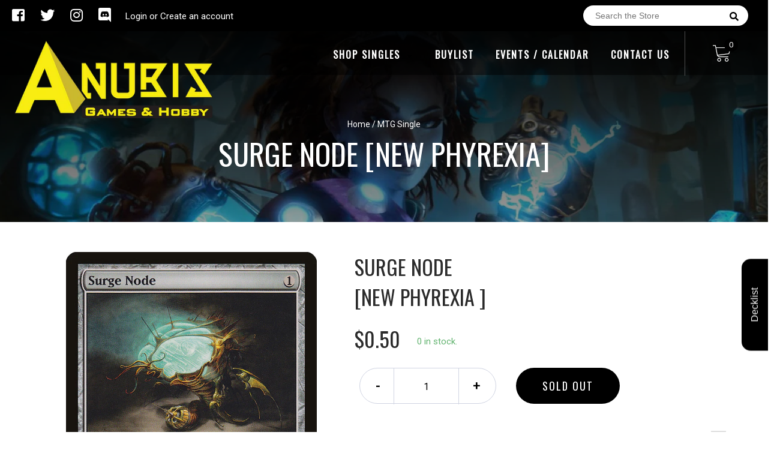

--- FILE ---
content_type: text/html; charset=utf-8
request_url: https://anubisgamehobby.com/products/surge-node-new-phyrexia
body_size: 26813
content:
<!doctype html>
<!--[if IE 8]><html class="no-js lt-ie9" lang="en"> <![endif]-->
<!--[if IE 9 ]><html class="ie9 no-js"> <![endif]-->
<!--[if (gt IE 9)|!(IE)]><!-->
<html class="no-js no-touch bodyScroll">
<!--<![endif]-->

<head>

  <!-- Basic page needs ================================================== -->
  <meta charset="utf-8">
  <meta http-equiv="X-UA-Compatible" content="IE=edge,chrome=1">

  
  <link rel="shortcut icon" href="//anubisgamehobby.com/cdn/shop/t/3/assets/favicon.png?v=68662836201561090201605212151" type="image/png" />
  

  <!-- Title and description ================================================== -->
  <title>
    Surge Node [New Phyrexia] &ndash;
    Anubis Games and Hobby
  </title>

  
  <meta name="description" content="Set: New Phyrexia Type: Artifact Rarity: Uncommon Cost: {1} Surge Node enters the battlefield with six charge counters on it.{1}, {T}, Remove a charge counter from Surge Node: Put a charge counter on target artifact. Without a foe to focus on, the machine priests had time to indulge in new sciences.">
  

  <!-- Helpers ================================================== -->
  
<meta property="og:site_name" content="Anubis Games and Hobby">
<meta property="og:url" content="https://anubisgamehobby.com/products/surge-node-new-phyrexia">
<meta property="og:title" content="Surge Node [New Phyrexia]">
<meta property="og:type" content="product">
<meta property="og:description" content="Set: New Phyrexia Type: Artifact Rarity: Uncommon Cost: {1} Surge Node enters the battlefield with six charge counters on it.{1}, {T}, Remove a charge counter from Surge Node: Put a charge counter on target artifact. Without a foe to focus on, the machine priests had time to indulge in new sciences."><meta property="og:price:amount" content="0.25">
  <meta property="og:price:currency" content="USD"><meta property="og:image" content="http://anubisgamehobby.com/cdn/shop/products/048e57c8-7eff-5e70-9982-e38cf6f34129_1024x1024.jpg?v=1705123704">
<meta property="og:image:secure_url" content="https://anubisgamehobby.com/cdn/shop/products/048e57c8-7eff-5e70-9982-e38cf6f34129_1024x1024.jpg?v=1705123704">

<meta name="twitter:site" content="@anubisgamehobby">
<meta name="twitter:card" content="summary_large_image">
<meta name="twitter:title" content="Surge Node [New Phyrexia]">
<meta name="twitter:description" content="Set: New Phyrexia Type: Artifact Rarity: Uncommon Cost: {1} Surge Node enters the battlefield with six charge counters on it.{1}, {T}, Remove a charge counter from Surge Node: Put a charge counter on target artifact. Without a foe to focus on, the machine priests had time to indulge in new sciences.">
<meta name="twitter:image:width" content="480">
<meta name="twitter:image:height" content="480">
<meta name="twitter:image" content="http://anubisgamehobby.com/cdn/shop/products/048e57c8-7eff-5e70-9982-e38cf6f34129_1024x1024.jpg?v=1705123704">

  <link rel="canonical" href="https://anubisgamehobby.com/products/surge-node-new-phyrexia">
  <meta name="viewport" content="width=device-width, initial-scale=1, maximum-scale=1">
  <meta name="theme-color" content="#000000">

  <!-- CSS ================================================== -->
  <link href="//anubisgamehobby.com/cdn/shop/t/3/assets/owl.carousel.css?v=36884556095907238731569484324" rel="stylesheet" type="text/css" media="all" />
  <link href="//anubisgamehobby.com/cdn/shop/t/3/assets/lightbox.css?v=48637467938156220971569484388" rel="stylesheet" type="text/css" media="all" />
  <link href="//anubisgamehobby.com/cdn/shop/t/3/assets/stylesheet.scss.css?v=18975713231055275581607211878" rel="stylesheet" type="text/css" media="all" />
  <link href="//anubisgamehobby.com/cdn/shop/t/3/assets/customCss.scss.css?v=111603181540343972631569484394" rel="stylesheet" type="text/css" media="all" />
  <link rel="stylesheet" href="https://use.fontawesome.com/releases/v5.8.1/css/all.css"
    integrity="sha384-50oBUHEmvpQ+1lW4y57PTFmhCaXp0ML5d60M1M7uH2+nqUivzIebhndOJK28anvf" crossorigin="anonymous">
  <link rel="stylesheet" href="https://stackpath.bootstrapcdn.com/bootstrap/4.3.1/css/bootstrap.min.css"
    integrity="sha384-ggOyR0iXCbMQv3Xipma34MD+dH/1fQ784/j6cY/iJTQUOhcWr7x9JvoRxT2MZw1T" crossorigin="anonymous">
  <link href="https://fonts.googleapis.com/css?family=Roboto&display=swap" rel="stylesheet">
  <link href="https://fonts.googleapis.com/css?family=Oswald&display=swap" rel="stylesheet">
  <link href="https://cdn.binderpos.com/eventCalendar.css" rel="stylesheet" type="text/css" media="all" />
  <link rel="stylesheet" type="text/css" href="https://cdn.jsdelivr.net/npm/toastify-js/src/toastify.min.css">
  <link href="https://cdnjs.cloudflare.com/ajax/libs/select2/4.0.8/css/select2.min.css" rel="stylesheet" />
  <link href="//cdn.jsdelivr.net/npm/mana-font@latest/css/mana.css" rel="stylesheet" type="text/css" />
  <link href="https://fonts.googleapis.com/css?family=Poppins&display=swap" rel="stylesheet">

  <!-- Header hook for plugins ================================================== -->
  <script>window.performance && window.performance.mark && window.performance.mark('shopify.content_for_header.start');</script><meta id="shopify-digital-wallet" name="shopify-digital-wallet" content="/5397250122/digital_wallets/dialog">
<meta name="shopify-checkout-api-token" content="d972260a1e88341004463969348bf6c8">
<meta id="in-context-paypal-metadata" data-shop-id="5397250122" data-venmo-supported="true" data-environment="production" data-locale="en_US" data-paypal-v4="true" data-currency="USD">
<link rel="alternate" type="application/json+oembed" href="https://anubisgamehobby.com/products/surge-node-new-phyrexia.oembed">
<script async="async" src="/checkouts/internal/preloads.js?locale=en-US"></script>
<script id="shopify-features" type="application/json">{"accessToken":"d972260a1e88341004463969348bf6c8","betas":["rich-media-storefront-analytics"],"domain":"anubisgamehobby.com","predictiveSearch":true,"shopId":5397250122,"locale":"en"}</script>
<script>var Shopify = Shopify || {};
Shopify.shop = "anubis-game-and-hobby.myshopify.com";
Shopify.locale = "en";
Shopify.currency = {"active":"USD","rate":"1.0"};
Shopify.country = "US";
Shopify.theme = {"name":"BinderPOS Theme v2.0","id":77350142026,"schema_name":null,"schema_version":null,"theme_store_id":null,"role":"main"};
Shopify.theme.handle = "null";
Shopify.theme.style = {"id":null,"handle":null};
Shopify.cdnHost = "anubisgamehobby.com/cdn";
Shopify.routes = Shopify.routes || {};
Shopify.routes.root = "/";</script>
<script type="module">!function(o){(o.Shopify=o.Shopify||{}).modules=!0}(window);</script>
<script>!function(o){function n(){var o=[];function n(){o.push(Array.prototype.slice.apply(arguments))}return n.q=o,n}var t=o.Shopify=o.Shopify||{};t.loadFeatures=n(),t.autoloadFeatures=n()}(window);</script>
<script id="shop-js-analytics" type="application/json">{"pageType":"product"}</script>
<script defer="defer" async type="module" src="//anubisgamehobby.com/cdn/shopifycloud/shop-js/modules/v2/client.init-shop-cart-sync_BT-GjEfc.en.esm.js"></script>
<script defer="defer" async type="module" src="//anubisgamehobby.com/cdn/shopifycloud/shop-js/modules/v2/chunk.common_D58fp_Oc.esm.js"></script>
<script defer="defer" async type="module" src="//anubisgamehobby.com/cdn/shopifycloud/shop-js/modules/v2/chunk.modal_xMitdFEc.esm.js"></script>
<script type="module">
  await import("//anubisgamehobby.com/cdn/shopifycloud/shop-js/modules/v2/client.init-shop-cart-sync_BT-GjEfc.en.esm.js");
await import("//anubisgamehobby.com/cdn/shopifycloud/shop-js/modules/v2/chunk.common_D58fp_Oc.esm.js");
await import("//anubisgamehobby.com/cdn/shopifycloud/shop-js/modules/v2/chunk.modal_xMitdFEc.esm.js");

  window.Shopify.SignInWithShop?.initShopCartSync?.({"fedCMEnabled":true,"windoidEnabled":true});

</script>
<script>(function() {
  var isLoaded = false;
  function asyncLoad() {
    if (isLoaded) return;
    isLoaded = true;
    var urls = ["https:\/\/beta.binderpos.com\/external\/shopify\/storeCredit\/script?shop=anubis-game-and-hobby.myshopify.com","https:\/\/beta.binderpos.com\/external\/shopify\/buylist\/script?shop=anubis-game-and-hobby.myshopify.com","\/\/cdn.shopify.com\/proxy\/71ce9b4eb49749782819df373c97d666313fc11f708ab826eace590f9917c3ca\/api.goaffpro.com\/loader.js?shop=anubis-game-and-hobby.myshopify.com\u0026sp-cache-control=cHVibGljLCBtYXgtYWdlPTkwMA","https:\/\/cdn.hextom.com\/js\/freeshippingbar.js?shop=anubis-game-and-hobby.myshopify.com"];
    for (var i = 0; i < urls.length; i++) {
      var s = document.createElement('script');
      s.type = 'text/javascript';
      s.async = true;
      s.src = urls[i];
      var x = document.getElementsByTagName('script')[0];
      x.parentNode.insertBefore(s, x);
    }
  };
  if(window.attachEvent) {
    window.attachEvent('onload', asyncLoad);
  } else {
    window.addEventListener('load', asyncLoad, false);
  }
})();</script>
<script id="__st">var __st={"a":5397250122,"offset":-21600,"reqid":"fa372b79-c5be-4abd-9c4e-c8e4458730f1-1769149509","pageurl":"anubisgamehobby.com\/products\/surge-node-new-phyrexia","u":"5b188691daef","p":"product","rtyp":"product","rid":1683000033354};</script>
<script>window.ShopifyPaypalV4VisibilityTracking = true;</script>
<script id="captcha-bootstrap">!function(){'use strict';const t='contact',e='account',n='new_comment',o=[[t,t],['blogs',n],['comments',n],[t,'customer']],c=[[e,'customer_login'],[e,'guest_login'],[e,'recover_customer_password'],[e,'create_customer']],r=t=>t.map((([t,e])=>`form[action*='/${t}']:not([data-nocaptcha='true']) input[name='form_type'][value='${e}']`)).join(','),a=t=>()=>t?[...document.querySelectorAll(t)].map((t=>t.form)):[];function s(){const t=[...o],e=r(t);return a(e)}const i='password',u='form_key',d=['recaptcha-v3-token','g-recaptcha-response','h-captcha-response',i],f=()=>{try{return window.sessionStorage}catch{return}},m='__shopify_v',_=t=>t.elements[u];function p(t,e,n=!1){try{const o=window.sessionStorage,c=JSON.parse(o.getItem(e)),{data:r}=function(t){const{data:e,action:n}=t;return t[m]||n?{data:e,action:n}:{data:t,action:n}}(c);for(const[e,n]of Object.entries(r))t.elements[e]&&(t.elements[e].value=n);n&&o.removeItem(e)}catch(o){console.error('form repopulation failed',{error:o})}}const l='form_type',E='cptcha';function T(t){t.dataset[E]=!0}const w=window,h=w.document,L='Shopify',v='ce_forms',y='captcha';let A=!1;((t,e)=>{const n=(g='f06e6c50-85a8-45c8-87d0-21a2b65856fe',I='https://cdn.shopify.com/shopifycloud/storefront-forms-hcaptcha/ce_storefront_forms_captcha_hcaptcha.v1.5.2.iife.js',D={infoText:'Protected by hCaptcha',privacyText:'Privacy',termsText:'Terms'},(t,e,n)=>{const o=w[L][v],c=o.bindForm;if(c)return c(t,g,e,D).then(n);var r;o.q.push([[t,g,e,D],n]),r=I,A||(h.body.append(Object.assign(h.createElement('script'),{id:'captcha-provider',async:!0,src:r})),A=!0)});var g,I,D;w[L]=w[L]||{},w[L][v]=w[L][v]||{},w[L][v].q=[],w[L][y]=w[L][y]||{},w[L][y].protect=function(t,e){n(t,void 0,e),T(t)},Object.freeze(w[L][y]),function(t,e,n,w,h,L){const[v,y,A,g]=function(t,e,n){const i=e?o:[],u=t?c:[],d=[...i,...u],f=r(d),m=r(i),_=r(d.filter((([t,e])=>n.includes(e))));return[a(f),a(m),a(_),s()]}(w,h,L),I=t=>{const e=t.target;return e instanceof HTMLFormElement?e:e&&e.form},D=t=>v().includes(t);t.addEventListener('submit',(t=>{const e=I(t);if(!e)return;const n=D(e)&&!e.dataset.hcaptchaBound&&!e.dataset.recaptchaBound,o=_(e),c=g().includes(e)&&(!o||!o.value);(n||c)&&t.preventDefault(),c&&!n&&(function(t){try{if(!f())return;!function(t){const e=f();if(!e)return;const n=_(t);if(!n)return;const o=n.value;o&&e.removeItem(o)}(t);const e=Array.from(Array(32),(()=>Math.random().toString(36)[2])).join('');!function(t,e){_(t)||t.append(Object.assign(document.createElement('input'),{type:'hidden',name:u})),t.elements[u].value=e}(t,e),function(t,e){const n=f();if(!n)return;const o=[...t.querySelectorAll(`input[type='${i}']`)].map((({name:t})=>t)),c=[...d,...o],r={};for(const[a,s]of new FormData(t).entries())c.includes(a)||(r[a]=s);n.setItem(e,JSON.stringify({[m]:1,action:t.action,data:r}))}(t,e)}catch(e){console.error('failed to persist form',e)}}(e),e.submit())}));const S=(t,e)=>{t&&!t.dataset[E]&&(n(t,e.some((e=>e===t))),T(t))};for(const o of['focusin','change'])t.addEventListener(o,(t=>{const e=I(t);D(e)&&S(e,y())}));const B=e.get('form_key'),M=e.get(l),P=B&&M;t.addEventListener('DOMContentLoaded',(()=>{const t=y();if(P)for(const e of t)e.elements[l].value===M&&p(e,B);[...new Set([...A(),...v().filter((t=>'true'===t.dataset.shopifyCaptcha))])].forEach((e=>S(e,t)))}))}(h,new URLSearchParams(w.location.search),n,t,e,['guest_login'])})(!0,!0)}();</script>
<script integrity="sha256-4kQ18oKyAcykRKYeNunJcIwy7WH5gtpwJnB7kiuLZ1E=" data-source-attribution="shopify.loadfeatures" defer="defer" src="//anubisgamehobby.com/cdn/shopifycloud/storefront/assets/storefront/load_feature-a0a9edcb.js" crossorigin="anonymous"></script>
<script data-source-attribution="shopify.dynamic_checkout.dynamic.init">var Shopify=Shopify||{};Shopify.PaymentButton=Shopify.PaymentButton||{isStorefrontPortableWallets:!0,init:function(){window.Shopify.PaymentButton.init=function(){};var t=document.createElement("script");t.src="https://anubisgamehobby.com/cdn/shopifycloud/portable-wallets/latest/portable-wallets.en.js",t.type="module",document.head.appendChild(t)}};
</script>
<script data-source-attribution="shopify.dynamic_checkout.buyer_consent">
  function portableWalletsHideBuyerConsent(e){var t=document.getElementById("shopify-buyer-consent"),n=document.getElementById("shopify-subscription-policy-button");t&&n&&(t.classList.add("hidden"),t.setAttribute("aria-hidden","true"),n.removeEventListener("click",e))}function portableWalletsShowBuyerConsent(e){var t=document.getElementById("shopify-buyer-consent"),n=document.getElementById("shopify-subscription-policy-button");t&&n&&(t.classList.remove("hidden"),t.removeAttribute("aria-hidden"),n.addEventListener("click",e))}window.Shopify?.PaymentButton&&(window.Shopify.PaymentButton.hideBuyerConsent=portableWalletsHideBuyerConsent,window.Shopify.PaymentButton.showBuyerConsent=portableWalletsShowBuyerConsent);
</script>
<script data-source-attribution="shopify.dynamic_checkout.cart.bootstrap">document.addEventListener("DOMContentLoaded",(function(){function t(){return document.querySelector("shopify-accelerated-checkout-cart, shopify-accelerated-checkout")}if(t())Shopify.PaymentButton.init();else{new MutationObserver((function(e,n){t()&&(Shopify.PaymentButton.init(),n.disconnect())})).observe(document.body,{childList:!0,subtree:!0})}}));
</script>
<link id="shopify-accelerated-checkout-styles" rel="stylesheet" media="screen" href="https://anubisgamehobby.com/cdn/shopifycloud/portable-wallets/latest/accelerated-checkout-backwards-compat.css" crossorigin="anonymous">
<style id="shopify-accelerated-checkout-cart">
        #shopify-buyer-consent {
  margin-top: 1em;
  display: inline-block;
  width: 100%;
}

#shopify-buyer-consent.hidden {
  display: none;
}

#shopify-subscription-policy-button {
  background: none;
  border: none;
  padding: 0;
  text-decoration: underline;
  font-size: inherit;
  cursor: pointer;
}

#shopify-subscription-policy-button::before {
  box-shadow: none;
}

      </style>
<script id="sections-script" data-sections="product-template" defer="defer" src="//anubisgamehobby.com/cdn/shop/t/3/compiled_assets/scripts.js?v=2777"></script>
<script>window.performance && window.performance.mark && window.performance.mark('shopify.content_for_header.end');</script>
  <!-- /snippets/oldIE-js.liquid -->


<!--[if lt IE 9]>
<script src="//cdnjs.cloudflare.com/ajax/libs/html5shiv/3.7.2/html5shiv.min.js" type="text/javascript"></script>
<script src="//anubisgamehobby.com/cdn/shop/t/3/assets/respond.min.js?v=52248677837542619231569484394" type="text/javascript"></script>
<link href="//anubisgamehobby.com/cdn/shop/t/3/assets/respond-proxy.html" id="respond-proxy" rel="respond-proxy" />
<link href="//anubisgamehobby.com/search?q=9ba5fdb49c9dca88c67a55a94303c8b0" id="respond-redirect" rel="respond-redirect" />
<script src="//anubisgamehobby.com/search?q=9ba5fdb49c9dca88c67a55a94303c8b0" type="text/javascript"></script>
<![endif]-->


  
  <script src="//ajax.googleapis.com/ajax/libs/jquery/1.11.0/jquery.min.js" type="text/javascript"></script>
  <script src="//anubisgamehobby.com/cdn/shop/t/3/assets/modernizr.min.js?v=137617515274177302221569484315" type="text/javascript"></script>
  <script src="//anubisgamehobby.com/cdn/shop/t/3/assets/owl.carousel.js?v=174566015424785309701569484347" type="text/javascript"></script>

  <!--   <script src="//anubisgamehobby.com/cdn/shop/t/3/assets/theme.js?v=138335425461547226921569484368" type="text/javascript"></script> -->

  
  
  <!-- jQuery UI -->
  <!-- Global site tag (gtag.js) - Google Analytics -->
<script async src="https://www.googletagmanager.com/gtag/js?id=UA-152494552-1"></script>
<script>
  window.dataLayer = window.dataLayer || [];
  function gtag(){dataLayer.push(arguments);}
  gtag('js', new Date());

  gtag('config', 'UA-152494552-1');
</script><link href="https://monorail-edge.shopifysvc.com" rel="dns-prefetch">
<script>(function(){if ("sendBeacon" in navigator && "performance" in window) {try {var session_token_from_headers = performance.getEntriesByType('navigation')[0].serverTiming.find(x => x.name == '_s').description;} catch {var session_token_from_headers = undefined;}var session_cookie_matches = document.cookie.match(/_shopify_s=([^;]*)/);var session_token_from_cookie = session_cookie_matches && session_cookie_matches.length === 2 ? session_cookie_matches[1] : "";var session_token = session_token_from_headers || session_token_from_cookie || "";function handle_abandonment_event(e) {var entries = performance.getEntries().filter(function(entry) {return /monorail-edge.shopifysvc.com/.test(entry.name);});if (!window.abandonment_tracked && entries.length === 0) {window.abandonment_tracked = true;var currentMs = Date.now();var navigation_start = performance.timing.navigationStart;var payload = {shop_id: 5397250122,url: window.location.href,navigation_start,duration: currentMs - navigation_start,session_token,page_type: "product"};window.navigator.sendBeacon("https://monorail-edge.shopifysvc.com/v1/produce", JSON.stringify({schema_id: "online_store_buyer_site_abandonment/1.1",payload: payload,metadata: {event_created_at_ms: currentMs,event_sent_at_ms: currentMs}}));}}window.addEventListener('pagehide', handle_abandonment_event);}}());</script>
<script id="web-pixels-manager-setup">(function e(e,d,r,n,o){if(void 0===o&&(o={}),!Boolean(null===(a=null===(i=window.Shopify)||void 0===i?void 0:i.analytics)||void 0===a?void 0:a.replayQueue)){var i,a;window.Shopify=window.Shopify||{};var t=window.Shopify;t.analytics=t.analytics||{};var s=t.analytics;s.replayQueue=[],s.publish=function(e,d,r){return s.replayQueue.push([e,d,r]),!0};try{self.performance.mark("wpm:start")}catch(e){}var l=function(){var e={modern:/Edge?\/(1{2}[4-9]|1[2-9]\d|[2-9]\d{2}|\d{4,})\.\d+(\.\d+|)|Firefox\/(1{2}[4-9]|1[2-9]\d|[2-9]\d{2}|\d{4,})\.\d+(\.\d+|)|Chrom(ium|e)\/(9{2}|\d{3,})\.\d+(\.\d+|)|(Maci|X1{2}).+ Version\/(15\.\d+|(1[6-9]|[2-9]\d|\d{3,})\.\d+)([,.]\d+|)( \(\w+\)|)( Mobile\/\w+|) Safari\/|Chrome.+OPR\/(9{2}|\d{3,})\.\d+\.\d+|(CPU[ +]OS|iPhone[ +]OS|CPU[ +]iPhone|CPU IPhone OS|CPU iPad OS)[ +]+(15[._]\d+|(1[6-9]|[2-9]\d|\d{3,})[._]\d+)([._]\d+|)|Android:?[ /-](13[3-9]|1[4-9]\d|[2-9]\d{2}|\d{4,})(\.\d+|)(\.\d+|)|Android.+Firefox\/(13[5-9]|1[4-9]\d|[2-9]\d{2}|\d{4,})\.\d+(\.\d+|)|Android.+Chrom(ium|e)\/(13[3-9]|1[4-9]\d|[2-9]\d{2}|\d{4,})\.\d+(\.\d+|)|SamsungBrowser\/([2-9]\d|\d{3,})\.\d+/,legacy:/Edge?\/(1[6-9]|[2-9]\d|\d{3,})\.\d+(\.\d+|)|Firefox\/(5[4-9]|[6-9]\d|\d{3,})\.\d+(\.\d+|)|Chrom(ium|e)\/(5[1-9]|[6-9]\d|\d{3,})\.\d+(\.\d+|)([\d.]+$|.*Safari\/(?![\d.]+ Edge\/[\d.]+$))|(Maci|X1{2}).+ Version\/(10\.\d+|(1[1-9]|[2-9]\d|\d{3,})\.\d+)([,.]\d+|)( \(\w+\)|)( Mobile\/\w+|) Safari\/|Chrome.+OPR\/(3[89]|[4-9]\d|\d{3,})\.\d+\.\d+|(CPU[ +]OS|iPhone[ +]OS|CPU[ +]iPhone|CPU IPhone OS|CPU iPad OS)[ +]+(10[._]\d+|(1[1-9]|[2-9]\d|\d{3,})[._]\d+)([._]\d+|)|Android:?[ /-](13[3-9]|1[4-9]\d|[2-9]\d{2}|\d{4,})(\.\d+|)(\.\d+|)|Mobile Safari.+OPR\/([89]\d|\d{3,})\.\d+\.\d+|Android.+Firefox\/(13[5-9]|1[4-9]\d|[2-9]\d{2}|\d{4,})\.\d+(\.\d+|)|Android.+Chrom(ium|e)\/(13[3-9]|1[4-9]\d|[2-9]\d{2}|\d{4,})\.\d+(\.\d+|)|Android.+(UC? ?Browser|UCWEB|U3)[ /]?(15\.([5-9]|\d{2,})|(1[6-9]|[2-9]\d|\d{3,})\.\d+)\.\d+|SamsungBrowser\/(5\.\d+|([6-9]|\d{2,})\.\d+)|Android.+MQ{2}Browser\/(14(\.(9|\d{2,})|)|(1[5-9]|[2-9]\d|\d{3,})(\.\d+|))(\.\d+|)|K[Aa][Ii]OS\/(3\.\d+|([4-9]|\d{2,})\.\d+)(\.\d+|)/},d=e.modern,r=e.legacy,n=navigator.userAgent;return n.match(d)?"modern":n.match(r)?"legacy":"unknown"}(),u="modern"===l?"modern":"legacy",c=(null!=n?n:{modern:"",legacy:""})[u],f=function(e){return[e.baseUrl,"/wpm","/b",e.hashVersion,"modern"===e.buildTarget?"m":"l",".js"].join("")}({baseUrl:d,hashVersion:r,buildTarget:u}),m=function(e){var d=e.version,r=e.bundleTarget,n=e.surface,o=e.pageUrl,i=e.monorailEndpoint;return{emit:function(e){var a=e.status,t=e.errorMsg,s=(new Date).getTime(),l=JSON.stringify({metadata:{event_sent_at_ms:s},events:[{schema_id:"web_pixels_manager_load/3.1",payload:{version:d,bundle_target:r,page_url:o,status:a,surface:n,error_msg:t},metadata:{event_created_at_ms:s}}]});if(!i)return console&&console.warn&&console.warn("[Web Pixels Manager] No Monorail endpoint provided, skipping logging."),!1;try{return self.navigator.sendBeacon.bind(self.navigator)(i,l)}catch(e){}var u=new XMLHttpRequest;try{return u.open("POST",i,!0),u.setRequestHeader("Content-Type","text/plain"),u.send(l),!0}catch(e){return console&&console.warn&&console.warn("[Web Pixels Manager] Got an unhandled error while logging to Monorail."),!1}}}}({version:r,bundleTarget:l,surface:e.surface,pageUrl:self.location.href,monorailEndpoint:e.monorailEndpoint});try{o.browserTarget=l,function(e){var d=e.src,r=e.async,n=void 0===r||r,o=e.onload,i=e.onerror,a=e.sri,t=e.scriptDataAttributes,s=void 0===t?{}:t,l=document.createElement("script"),u=document.querySelector("head"),c=document.querySelector("body");if(l.async=n,l.src=d,a&&(l.integrity=a,l.crossOrigin="anonymous"),s)for(var f in s)if(Object.prototype.hasOwnProperty.call(s,f))try{l.dataset[f]=s[f]}catch(e){}if(o&&l.addEventListener("load",o),i&&l.addEventListener("error",i),u)u.appendChild(l);else{if(!c)throw new Error("Did not find a head or body element to append the script");c.appendChild(l)}}({src:f,async:!0,onload:function(){if(!function(){var e,d;return Boolean(null===(d=null===(e=window.Shopify)||void 0===e?void 0:e.analytics)||void 0===d?void 0:d.initialized)}()){var d=window.webPixelsManager.init(e)||void 0;if(d){var r=window.Shopify.analytics;r.replayQueue.forEach((function(e){var r=e[0],n=e[1],o=e[2];d.publishCustomEvent(r,n,o)})),r.replayQueue=[],r.publish=d.publishCustomEvent,r.visitor=d.visitor,r.initialized=!0}}},onerror:function(){return m.emit({status:"failed",errorMsg:"".concat(f," has failed to load")})},sri:function(e){var d=/^sha384-[A-Za-z0-9+/=]+$/;return"string"==typeof e&&d.test(e)}(c)?c:"",scriptDataAttributes:o}),m.emit({status:"loading"})}catch(e){m.emit({status:"failed",errorMsg:(null==e?void 0:e.message)||"Unknown error"})}}})({shopId: 5397250122,storefrontBaseUrl: "https://anubisgamehobby.com",extensionsBaseUrl: "https://extensions.shopifycdn.com/cdn/shopifycloud/web-pixels-manager",monorailEndpoint: "https://monorail-edge.shopifysvc.com/unstable/produce_batch",surface: "storefront-renderer",enabledBetaFlags: ["2dca8a86"],webPixelsConfigList: [{"id":"1071317169","configuration":"{\"shop\":\"anubis-game-and-hobby.myshopify.com\",\"cookie_duration\":\"604800\"}","eventPayloadVersion":"v1","runtimeContext":"STRICT","scriptVersion":"a2e7513c3708f34b1f617d7ce88f9697","type":"APP","apiClientId":2744533,"privacyPurposes":["ANALYTICS","MARKETING"],"dataSharingAdjustments":{"protectedCustomerApprovalScopes":["read_customer_address","read_customer_email","read_customer_name","read_customer_personal_data","read_customer_phone"]}},{"id":"160858289","configuration":"{\"pixel_id\":\"718964328572520\",\"pixel_type\":\"facebook_pixel\",\"metaapp_system_user_token\":\"-\"}","eventPayloadVersion":"v1","runtimeContext":"OPEN","scriptVersion":"ca16bc87fe92b6042fbaa3acc2fbdaa6","type":"APP","apiClientId":2329312,"privacyPurposes":["ANALYTICS","MARKETING","SALE_OF_DATA"],"dataSharingAdjustments":{"protectedCustomerApprovalScopes":["read_customer_address","read_customer_email","read_customer_name","read_customer_personal_data","read_customer_phone"]}},{"id":"shopify-app-pixel","configuration":"{}","eventPayloadVersion":"v1","runtimeContext":"STRICT","scriptVersion":"0450","apiClientId":"shopify-pixel","type":"APP","privacyPurposes":["ANALYTICS","MARKETING"]},{"id":"shopify-custom-pixel","eventPayloadVersion":"v1","runtimeContext":"LAX","scriptVersion":"0450","apiClientId":"shopify-pixel","type":"CUSTOM","privacyPurposes":["ANALYTICS","MARKETING"]}],isMerchantRequest: false,initData: {"shop":{"name":"Anubis Games and Hobby","paymentSettings":{"currencyCode":"USD"},"myshopifyDomain":"anubis-game-and-hobby.myshopify.com","countryCode":"US","storefrontUrl":"https:\/\/anubisgamehobby.com"},"customer":null,"cart":null,"checkout":null,"productVariants":[{"price":{"amount":0.5,"currencyCode":"USD"},"product":{"title":"Surge Node [New Phyrexia]","vendor":"Magic: The Gathering","id":"1683000033354","untranslatedTitle":"Surge Node [New Phyrexia]","url":"\/products\/surge-node-new-phyrexia","type":"MTG Single"},"id":"16426147807306","image":{"src":"\/\/anubisgamehobby.com\/cdn\/shop\/products\/048e57c8-7eff-5e70-9982-e38cf6f34129.jpg?v=1705123704"},"sku":"NPH-160-EN-NF-1","title":"NM-Mint","untranslatedTitle":"NM-Mint"},{"price":{"amount":0.45,"currencyCode":"USD"},"product":{"title":"Surge Node [New Phyrexia]","vendor":"Magic: The Gathering","id":"1683000033354","untranslatedTitle":"Surge Node [New Phyrexia]","url":"\/products\/surge-node-new-phyrexia","type":"MTG Single"},"id":"16426148102218","image":{"src":"\/\/anubisgamehobby.com\/cdn\/shop\/products\/048e57c8-7eff-5e70-9982-e38cf6f34129.jpg?v=1705123704"},"sku":"NPH-160-EN-NF-2","title":"Lightly Played","untranslatedTitle":"Lightly Played"},{"price":{"amount":0.4,"currencyCode":"USD"},"product":{"title":"Surge Node [New Phyrexia]","vendor":"Magic: The Gathering","id":"1683000033354","untranslatedTitle":"Surge Node [New Phyrexia]","url":"\/products\/surge-node-new-phyrexia","type":"MTG Single"},"id":"16426148429898","image":{"src":"\/\/anubisgamehobby.com\/cdn\/shop\/products\/048e57c8-7eff-5e70-9982-e38cf6f34129.jpg?v=1705123704"},"sku":"NPH-160-EN-NF-3","title":"Moderately Played","untranslatedTitle":"Moderately Played"},{"price":{"amount":0.35,"currencyCode":"USD"},"product":{"title":"Surge Node [New Phyrexia]","vendor":"Magic: The Gathering","id":"1683000033354","untranslatedTitle":"Surge Node [New Phyrexia]","url":"\/products\/surge-node-new-phyrexia","type":"MTG Single"},"id":"16426148724810","image":{"src":"\/\/anubisgamehobby.com\/cdn\/shop\/products\/048e57c8-7eff-5e70-9982-e38cf6f34129.jpg?v=1705123704"},"sku":"NPH-160-EN-NF-4","title":"Heavily Played","untranslatedTitle":"Heavily Played"},{"price":{"amount":0.25,"currencyCode":"USD"},"product":{"title":"Surge Node [New Phyrexia]","vendor":"Magic: The Gathering","id":"1683000033354","untranslatedTitle":"Surge Node [New Phyrexia]","url":"\/products\/surge-node-new-phyrexia","type":"MTG Single"},"id":"16426148888650","image":{"src":"\/\/anubisgamehobby.com\/cdn\/shop\/products\/048e57c8-7eff-5e70-9982-e38cf6f34129.jpg?v=1705123704"},"sku":"NPH-160-EN-NF-5","title":"Damaged","untranslatedTitle":"Damaged"},{"price":{"amount":3.8,"currencyCode":"USD"},"product":{"title":"Surge Node [New Phyrexia]","vendor":"Magic: The Gathering","id":"1683000033354","untranslatedTitle":"Surge Node [New Phyrexia]","url":"\/products\/surge-node-new-phyrexia","type":"MTG Single"},"id":"16426149019722","image":{"src":"\/\/anubisgamehobby.com\/cdn\/shop\/products\/048e57c8-7eff-5e70-9982-e38cf6f34129.jpg?v=1705123704"},"sku":"NPH-160-EN-FO-1","title":"NM-Mint Foil","untranslatedTitle":"NM-Mint Foil"},{"price":{"amount":3.4,"currencyCode":"USD"},"product":{"title":"Surge Node [New Phyrexia]","vendor":"Magic: The Gathering","id":"1683000033354","untranslatedTitle":"Surge Node [New Phyrexia]","url":"\/products\/surge-node-new-phyrexia","type":"MTG Single"},"id":"16426149150794","image":{"src":"\/\/anubisgamehobby.com\/cdn\/shop\/products\/048e57c8-7eff-5e70-9982-e38cf6f34129.jpg?v=1705123704"},"sku":"NPH-160-EN-FO-2","title":"Lightly Played Foil","untranslatedTitle":"Lightly Played Foil"},{"price":{"amount":3.0,"currencyCode":"USD"},"product":{"title":"Surge Node [New Phyrexia]","vendor":"Magic: The Gathering","id":"1683000033354","untranslatedTitle":"Surge Node [New Phyrexia]","url":"\/products\/surge-node-new-phyrexia","type":"MTG Single"},"id":"16426149314634","image":{"src":"\/\/anubisgamehobby.com\/cdn\/shop\/products\/048e57c8-7eff-5e70-9982-e38cf6f34129.jpg?v=1705123704"},"sku":"NPH-160-EN-FO-3","title":"Moderately Played Foil","untranslatedTitle":"Moderately Played Foil"},{"price":{"amount":2.6,"currencyCode":"USD"},"product":{"title":"Surge Node [New Phyrexia]","vendor":"Magic: The Gathering","id":"1683000033354","untranslatedTitle":"Surge Node [New Phyrexia]","url":"\/products\/surge-node-new-phyrexia","type":"MTG Single"},"id":"16426149511242","image":{"src":"\/\/anubisgamehobby.com\/cdn\/shop\/products\/048e57c8-7eff-5e70-9982-e38cf6f34129.jpg?v=1705123704"},"sku":"NPH-160-EN-FO-4","title":"Heavily Played Foil","untranslatedTitle":"Heavily Played Foil"},{"price":{"amount":1.9,"currencyCode":"USD"},"product":{"title":"Surge Node [New Phyrexia]","vendor":"Magic: The Gathering","id":"1683000033354","untranslatedTitle":"Surge Node [New Phyrexia]","url":"\/products\/surge-node-new-phyrexia","type":"MTG Single"},"id":"16426149707850","image":{"src":"\/\/anubisgamehobby.com\/cdn\/shop\/products\/048e57c8-7eff-5e70-9982-e38cf6f34129.jpg?v=1705123704"},"sku":"NPH-160-EN-FO-5","title":"Damaged Foil","untranslatedTitle":"Damaged Foil"},{"price":{"amount":0.5,"currencyCode":"USD"},"product":{"title":"Surge Node [New Phyrexia]","vendor":"Magic: The Gathering","id":"1683000033354","untranslatedTitle":"Surge Node [New Phyrexia]","url":"\/products\/surge-node-new-phyrexia","type":"MTG Single"},"id":"16426147938378","image":{"src":"\/\/anubisgamehobby.com\/cdn\/shop\/products\/048e57c8-7eff-5e70-9982-e38cf6f34129.jpg?v=1705123704"},"sku":"NPH-160-EN-NF-1","title":"NM-Mint Non English","untranslatedTitle":"NM-Mint Non English"},{"price":{"amount":0.45,"currencyCode":"USD"},"product":{"title":"Surge Node [New Phyrexia]","vendor":"Magic: The Gathering","id":"1683000033354","untranslatedTitle":"Surge Node [New Phyrexia]","url":"\/products\/surge-node-new-phyrexia","type":"MTG Single"},"id":"16426148298826","image":{"src":"\/\/anubisgamehobby.com\/cdn\/shop\/products\/048e57c8-7eff-5e70-9982-e38cf6f34129.jpg?v=1705123704"},"sku":"NPH-160-EN-NF-2","title":"Lightly Played Non English","untranslatedTitle":"Lightly Played Non English"},{"price":{"amount":0.4,"currencyCode":"USD"},"product":{"title":"Surge Node [New Phyrexia]","vendor":"Magic: The Gathering","id":"1683000033354","untranslatedTitle":"Surge Node [New Phyrexia]","url":"\/products\/surge-node-new-phyrexia","type":"MTG Single"},"id":"16426148560970","image":{"src":"\/\/anubisgamehobby.com\/cdn\/shop\/products\/048e57c8-7eff-5e70-9982-e38cf6f34129.jpg?v=1705123704"},"sku":"NPH-160-EN-NF-3","title":"Moderately Played Non English","untranslatedTitle":"Moderately Played Non English"},{"price":{"amount":0.35,"currencyCode":"USD"},"product":{"title":"Surge Node [New Phyrexia]","vendor":"Magic: The Gathering","id":"1683000033354","untranslatedTitle":"Surge Node [New Phyrexia]","url":"\/products\/surge-node-new-phyrexia","type":"MTG Single"},"id":"16426148823114","image":{"src":"\/\/anubisgamehobby.com\/cdn\/shop\/products\/048e57c8-7eff-5e70-9982-e38cf6f34129.jpg?v=1705123704"},"sku":"NPH-160-EN-NF-4","title":"Heavily Played Non English","untranslatedTitle":"Heavily Played Non English"},{"price":{"amount":0.25,"currencyCode":"USD"},"product":{"title":"Surge Node [New Phyrexia]","vendor":"Magic: The Gathering","id":"1683000033354","untranslatedTitle":"Surge Node [New Phyrexia]","url":"\/products\/surge-node-new-phyrexia","type":"MTG Single"},"id":"16426148954186","image":{"src":"\/\/anubisgamehobby.com\/cdn\/shop\/products\/048e57c8-7eff-5e70-9982-e38cf6f34129.jpg?v=1705123704"},"sku":"NPH-160-EN-NF-5","title":"Damaged Non English","untranslatedTitle":"Damaged Non English"},{"price":{"amount":3.8,"currencyCode":"USD"},"product":{"title":"Surge Node [New Phyrexia]","vendor":"Magic: The Gathering","id":"1683000033354","untranslatedTitle":"Surge Node [New Phyrexia]","url":"\/products\/surge-node-new-phyrexia","type":"MTG Single"},"id":"16426149085258","image":{"src":"\/\/anubisgamehobby.com\/cdn\/shop\/products\/048e57c8-7eff-5e70-9982-e38cf6f34129.jpg?v=1705123704"},"sku":"NPH-160-EN-FO-1","title":"NM-Mint Foil Non English","untranslatedTitle":"NM-Mint Foil Non English"},{"price":{"amount":3.4,"currencyCode":"USD"},"product":{"title":"Surge Node [New Phyrexia]","vendor":"Magic: The Gathering","id":"1683000033354","untranslatedTitle":"Surge Node [New Phyrexia]","url":"\/products\/surge-node-new-phyrexia","type":"MTG Single"},"id":"16426149216330","image":{"src":"\/\/anubisgamehobby.com\/cdn\/shop\/products\/048e57c8-7eff-5e70-9982-e38cf6f34129.jpg?v=1705123704"},"sku":"NPH-160-EN-FO-2","title":"Lightly Played Foil Non English","untranslatedTitle":"Lightly Played Foil Non English"},{"price":{"amount":3.0,"currencyCode":"USD"},"product":{"title":"Surge Node [New Phyrexia]","vendor":"Magic: The Gathering","id":"1683000033354","untranslatedTitle":"Surge Node [New Phyrexia]","url":"\/products\/surge-node-new-phyrexia","type":"MTG Single"},"id":"16426149412938","image":{"src":"\/\/anubisgamehobby.com\/cdn\/shop\/products\/048e57c8-7eff-5e70-9982-e38cf6f34129.jpg?v=1705123704"},"sku":"NPH-160-EN-FO-3","title":"Moderately Played Foil Non English","untranslatedTitle":"Moderately Played Foil Non English"},{"price":{"amount":2.6,"currencyCode":"USD"},"product":{"title":"Surge Node [New Phyrexia]","vendor":"Magic: The Gathering","id":"1683000033354","untranslatedTitle":"Surge Node [New Phyrexia]","url":"\/products\/surge-node-new-phyrexia","type":"MTG Single"},"id":"16426149609546","image":{"src":"\/\/anubisgamehobby.com\/cdn\/shop\/products\/048e57c8-7eff-5e70-9982-e38cf6f34129.jpg?v=1705123704"},"sku":"NPH-160-EN-FO-4","title":"Heavily Played Foil Non English","untranslatedTitle":"Heavily Played Foil Non English"},{"price":{"amount":1.9,"currencyCode":"USD"},"product":{"title":"Surge Node [New Phyrexia]","vendor":"Magic: The Gathering","id":"1683000033354","untranslatedTitle":"Surge Node [New Phyrexia]","url":"\/products\/surge-node-new-phyrexia","type":"MTG Single"},"id":"16426149773386","image":{"src":"\/\/anubisgamehobby.com\/cdn\/shop\/products\/048e57c8-7eff-5e70-9982-e38cf6f34129.jpg?v=1705123704"},"sku":"NPH-160-EN-FO-5","title":"Damaged Foil Non English","untranslatedTitle":"Damaged Foil Non English"}],"purchasingCompany":null},},"https://anubisgamehobby.com/cdn","fcfee988w5aeb613cpc8e4bc33m6693e112",{"modern":"","legacy":""},{"shopId":"5397250122","storefrontBaseUrl":"https:\/\/anubisgamehobby.com","extensionBaseUrl":"https:\/\/extensions.shopifycdn.com\/cdn\/shopifycloud\/web-pixels-manager","surface":"storefront-renderer","enabledBetaFlags":"[\"2dca8a86\"]","isMerchantRequest":"false","hashVersion":"fcfee988w5aeb613cpc8e4bc33m6693e112","publish":"custom","events":"[[\"page_viewed\",{}],[\"product_viewed\",{\"productVariant\":{\"price\":{\"amount\":0.5,\"currencyCode\":\"USD\"},\"product\":{\"title\":\"Surge Node [New Phyrexia]\",\"vendor\":\"Magic: The Gathering\",\"id\":\"1683000033354\",\"untranslatedTitle\":\"Surge Node [New Phyrexia]\",\"url\":\"\/products\/surge-node-new-phyrexia\",\"type\":\"MTG Single\"},\"id\":\"16426147807306\",\"image\":{\"src\":\"\/\/anubisgamehobby.com\/cdn\/shop\/products\/048e57c8-7eff-5e70-9982-e38cf6f34129.jpg?v=1705123704\"},\"sku\":\"NPH-160-EN-NF-1\",\"title\":\"NM-Mint\",\"untranslatedTitle\":\"NM-Mint\"}}]]"});</script><script>
  window.ShopifyAnalytics = window.ShopifyAnalytics || {};
  window.ShopifyAnalytics.meta = window.ShopifyAnalytics.meta || {};
  window.ShopifyAnalytics.meta.currency = 'USD';
  var meta = {"product":{"id":1683000033354,"gid":"gid:\/\/shopify\/Product\/1683000033354","vendor":"Magic: The Gathering","type":"MTG Single","handle":"surge-node-new-phyrexia","variants":[{"id":16426147807306,"price":50,"name":"Surge Node [New Phyrexia] - NM-Mint","public_title":"NM-Mint","sku":"NPH-160-EN-NF-1"},{"id":16426148102218,"price":45,"name":"Surge Node [New Phyrexia] - Lightly Played","public_title":"Lightly Played","sku":"NPH-160-EN-NF-2"},{"id":16426148429898,"price":40,"name":"Surge Node [New Phyrexia] - Moderately Played","public_title":"Moderately Played","sku":"NPH-160-EN-NF-3"},{"id":16426148724810,"price":35,"name":"Surge Node [New Phyrexia] - Heavily Played","public_title":"Heavily Played","sku":"NPH-160-EN-NF-4"},{"id":16426148888650,"price":25,"name":"Surge Node [New Phyrexia] - Damaged","public_title":"Damaged","sku":"NPH-160-EN-NF-5"},{"id":16426149019722,"price":380,"name":"Surge Node [New Phyrexia] - NM-Mint Foil","public_title":"NM-Mint Foil","sku":"NPH-160-EN-FO-1"},{"id":16426149150794,"price":340,"name":"Surge Node [New Phyrexia] - Lightly Played Foil","public_title":"Lightly Played Foil","sku":"NPH-160-EN-FO-2"},{"id":16426149314634,"price":300,"name":"Surge Node [New Phyrexia] - Moderately Played Foil","public_title":"Moderately Played Foil","sku":"NPH-160-EN-FO-3"},{"id":16426149511242,"price":260,"name":"Surge Node [New Phyrexia] - Heavily Played Foil","public_title":"Heavily Played Foil","sku":"NPH-160-EN-FO-4"},{"id":16426149707850,"price":190,"name":"Surge Node [New Phyrexia] - Damaged Foil","public_title":"Damaged Foil","sku":"NPH-160-EN-FO-5"},{"id":16426147938378,"price":50,"name":"Surge Node [New Phyrexia] - NM-Mint Non English","public_title":"NM-Mint Non English","sku":"NPH-160-EN-NF-1"},{"id":16426148298826,"price":45,"name":"Surge Node [New Phyrexia] - Lightly Played Non English","public_title":"Lightly Played Non English","sku":"NPH-160-EN-NF-2"},{"id":16426148560970,"price":40,"name":"Surge Node [New Phyrexia] - Moderately Played Non English","public_title":"Moderately Played Non English","sku":"NPH-160-EN-NF-3"},{"id":16426148823114,"price":35,"name":"Surge Node [New Phyrexia] - Heavily Played Non English","public_title":"Heavily Played Non English","sku":"NPH-160-EN-NF-4"},{"id":16426148954186,"price":25,"name":"Surge Node [New Phyrexia] - Damaged Non English","public_title":"Damaged Non English","sku":"NPH-160-EN-NF-5"},{"id":16426149085258,"price":380,"name":"Surge Node [New Phyrexia] - NM-Mint Foil Non English","public_title":"NM-Mint Foil Non English","sku":"NPH-160-EN-FO-1"},{"id":16426149216330,"price":340,"name":"Surge Node [New Phyrexia] - Lightly Played Foil Non English","public_title":"Lightly Played Foil Non English","sku":"NPH-160-EN-FO-2"},{"id":16426149412938,"price":300,"name":"Surge Node [New Phyrexia] - Moderately Played Foil Non English","public_title":"Moderately Played Foil Non English","sku":"NPH-160-EN-FO-3"},{"id":16426149609546,"price":260,"name":"Surge Node [New Phyrexia] - Heavily Played Foil Non English","public_title":"Heavily Played Foil Non English","sku":"NPH-160-EN-FO-4"},{"id":16426149773386,"price":190,"name":"Surge Node [New Phyrexia] - Damaged Foil Non English","public_title":"Damaged Foil Non English","sku":"NPH-160-EN-FO-5"}],"remote":false},"page":{"pageType":"product","resourceType":"product","resourceId":1683000033354,"requestId":"fa372b79-c5be-4abd-9c4e-c8e4458730f1-1769149509"}};
  for (var attr in meta) {
    window.ShopifyAnalytics.meta[attr] = meta[attr];
  }
</script>
<script class="analytics">
  (function () {
    var customDocumentWrite = function(content) {
      var jquery = null;

      if (window.jQuery) {
        jquery = window.jQuery;
      } else if (window.Checkout && window.Checkout.$) {
        jquery = window.Checkout.$;
      }

      if (jquery) {
        jquery('body').append(content);
      }
    };

    var hasLoggedConversion = function(token) {
      if (token) {
        return document.cookie.indexOf('loggedConversion=' + token) !== -1;
      }
      return false;
    }

    var setCookieIfConversion = function(token) {
      if (token) {
        var twoMonthsFromNow = new Date(Date.now());
        twoMonthsFromNow.setMonth(twoMonthsFromNow.getMonth() + 2);

        document.cookie = 'loggedConversion=' + token + '; expires=' + twoMonthsFromNow;
      }
    }

    var trekkie = window.ShopifyAnalytics.lib = window.trekkie = window.trekkie || [];
    if (trekkie.integrations) {
      return;
    }
    trekkie.methods = [
      'identify',
      'page',
      'ready',
      'track',
      'trackForm',
      'trackLink'
    ];
    trekkie.factory = function(method) {
      return function() {
        var args = Array.prototype.slice.call(arguments);
        args.unshift(method);
        trekkie.push(args);
        return trekkie;
      };
    };
    for (var i = 0; i < trekkie.methods.length; i++) {
      var key = trekkie.methods[i];
      trekkie[key] = trekkie.factory(key);
    }
    trekkie.load = function(config) {
      trekkie.config = config || {};
      trekkie.config.initialDocumentCookie = document.cookie;
      var first = document.getElementsByTagName('script')[0];
      var script = document.createElement('script');
      script.type = 'text/javascript';
      script.onerror = function(e) {
        var scriptFallback = document.createElement('script');
        scriptFallback.type = 'text/javascript';
        scriptFallback.onerror = function(error) {
                var Monorail = {
      produce: function produce(monorailDomain, schemaId, payload) {
        var currentMs = new Date().getTime();
        var event = {
          schema_id: schemaId,
          payload: payload,
          metadata: {
            event_created_at_ms: currentMs,
            event_sent_at_ms: currentMs
          }
        };
        return Monorail.sendRequest("https://" + monorailDomain + "/v1/produce", JSON.stringify(event));
      },
      sendRequest: function sendRequest(endpointUrl, payload) {
        // Try the sendBeacon API
        if (window && window.navigator && typeof window.navigator.sendBeacon === 'function' && typeof window.Blob === 'function' && !Monorail.isIos12()) {
          var blobData = new window.Blob([payload], {
            type: 'text/plain'
          });

          if (window.navigator.sendBeacon(endpointUrl, blobData)) {
            return true;
          } // sendBeacon was not successful

        } // XHR beacon

        var xhr = new XMLHttpRequest();

        try {
          xhr.open('POST', endpointUrl);
          xhr.setRequestHeader('Content-Type', 'text/plain');
          xhr.send(payload);
        } catch (e) {
          console.log(e);
        }

        return false;
      },
      isIos12: function isIos12() {
        return window.navigator.userAgent.lastIndexOf('iPhone; CPU iPhone OS 12_') !== -1 || window.navigator.userAgent.lastIndexOf('iPad; CPU OS 12_') !== -1;
      }
    };
    Monorail.produce('monorail-edge.shopifysvc.com',
      'trekkie_storefront_load_errors/1.1',
      {shop_id: 5397250122,
      theme_id: 77350142026,
      app_name: "storefront",
      context_url: window.location.href,
      source_url: "//anubisgamehobby.com/cdn/s/trekkie.storefront.8d95595f799fbf7e1d32231b9a28fd43b70c67d3.min.js"});

        };
        scriptFallback.async = true;
        scriptFallback.src = '//anubisgamehobby.com/cdn/s/trekkie.storefront.8d95595f799fbf7e1d32231b9a28fd43b70c67d3.min.js';
        first.parentNode.insertBefore(scriptFallback, first);
      };
      script.async = true;
      script.src = '//anubisgamehobby.com/cdn/s/trekkie.storefront.8d95595f799fbf7e1d32231b9a28fd43b70c67d3.min.js';
      first.parentNode.insertBefore(script, first);
    };
    trekkie.load(
      {"Trekkie":{"appName":"storefront","development":false,"defaultAttributes":{"shopId":5397250122,"isMerchantRequest":null,"themeId":77350142026,"themeCityHash":"18211257073615943784","contentLanguage":"en","currency":"USD","eventMetadataId":"1758ca21-da57-4074-be85-aa2e50df1b65"},"isServerSideCookieWritingEnabled":true,"monorailRegion":"shop_domain","enabledBetaFlags":["65f19447"]},"Session Attribution":{},"S2S":{"facebookCapiEnabled":true,"source":"trekkie-storefront-renderer","apiClientId":580111}}
    );

    var loaded = false;
    trekkie.ready(function() {
      if (loaded) return;
      loaded = true;

      window.ShopifyAnalytics.lib = window.trekkie;

      var originalDocumentWrite = document.write;
      document.write = customDocumentWrite;
      try { window.ShopifyAnalytics.merchantGoogleAnalytics.call(this); } catch(error) {};
      document.write = originalDocumentWrite;

      window.ShopifyAnalytics.lib.page(null,{"pageType":"product","resourceType":"product","resourceId":1683000033354,"requestId":"fa372b79-c5be-4abd-9c4e-c8e4458730f1-1769149509","shopifyEmitted":true});

      var match = window.location.pathname.match(/checkouts\/(.+)\/(thank_you|post_purchase)/)
      var token = match? match[1]: undefined;
      if (!hasLoggedConversion(token)) {
        setCookieIfConversion(token);
        window.ShopifyAnalytics.lib.track("Viewed Product",{"currency":"USD","variantId":16426147807306,"productId":1683000033354,"productGid":"gid:\/\/shopify\/Product\/1683000033354","name":"Surge Node [New Phyrexia] - NM-Mint","price":"0.50","sku":"NPH-160-EN-NF-1","brand":"Magic: The Gathering","variant":"NM-Mint","category":"MTG Single","nonInteraction":true,"remote":false},undefined,undefined,{"shopifyEmitted":true});
      window.ShopifyAnalytics.lib.track("monorail:\/\/trekkie_storefront_viewed_product\/1.1",{"currency":"USD","variantId":16426147807306,"productId":1683000033354,"productGid":"gid:\/\/shopify\/Product\/1683000033354","name":"Surge Node [New Phyrexia] - NM-Mint","price":"0.50","sku":"NPH-160-EN-NF-1","brand":"Magic: The Gathering","variant":"NM-Mint","category":"MTG Single","nonInteraction":true,"remote":false,"referer":"https:\/\/anubisgamehobby.com\/products\/surge-node-new-phyrexia"});
      }
    });


        var eventsListenerScript = document.createElement('script');
        eventsListenerScript.async = true;
        eventsListenerScript.src = "//anubisgamehobby.com/cdn/shopifycloud/storefront/assets/shop_events_listener-3da45d37.js";
        document.getElementsByTagName('head')[0].appendChild(eventsListenerScript);

})();</script>
<script
  defer
  src="https://anubisgamehobby.com/cdn/shopifycloud/perf-kit/shopify-perf-kit-3.0.4.min.js"
  data-application="storefront-renderer"
  data-shop-id="5397250122"
  data-render-region="gcp-us-central1"
  data-page-type="product"
  data-theme-instance-id="77350142026"
  data-theme-name=""
  data-theme-version=""
  data-monorail-region="shop_domain"
  data-resource-timing-sampling-rate="10"
  data-shs="true"
  data-shs-beacon="true"
  data-shs-export-with-fetch="true"
  data-shs-logs-sample-rate="1"
  data-shs-beacon-endpoint="https://anubisgamehobby.com/api/collect"
></script>
</head>



<body id="surge-node-new-phyrexia"
  class="template-product">
  <input hidden class="primaryColour" value="#000000">
  <input hidden class="primaryDomain" value="anubis-game-and-hobby.myshopify.com">
  <input hidden class="currencyFormatter" value="${{amount}}">
  <input hidden class="primaryCurrency" value="$0.00">
  <input hidden class="customerId" value="">
  <input hidden class="pageURL" value="product">
  <input hidden class="productType" value="MTG Single">
  <input hidden class="pageHandle" value="surge-node-new-phyrexia">
  <input hidden class="iso" value="USD">
  <div id="PageContainer">
    <div id="shopify-section-header" class="shopify-section">





<div data-section-id="header" data-section-type="header-section">
    <header class="hidden-xs hidden-sm hidden-md" id="main">
        <div class="topBar">
            <div class="leftItems">
                <div class="socialIcons">


  <a target="_blank" href="https://www.facebook.com/AnubisGameHobby/">
    <i class="fab fa-facebook-square"></i>
  </a>



  <a target="_blank" href="https://twitter.com/anubisgamehobby">
    <i class="fab fa-twitter"></i>
  </a>









  <a target="_blank" href="https://www.instagram.com/stories/anubisgamehobby">
    <i class="fab fa-instagram"></i>
  </a>







  <a target="_blank" href="https://discord.gg/Eyub5mYv">
    <i class="fab fa-discord"></i>
  </a>

</div>


                
                    <p class="login">
                        <a href="/account/login">Login
                                                                                                                                                                                                                                                                                                                                                                                                                                                                                                                                                                                                                                                                                                                                                                                                                                                                                                                                                                                                                                                                                                                                                                                                                                                                                                                                                                                                                                                                                                                                                                                                                                                                                                                                                                                                                                                                                                                                                                                                                                                                                                                                                                                                                                                                                                                                                                                                                                                                                                                                                                                                                                    or Create an
                                                                                                                                                                                                                                                                                                                                                                                                                                                                                                                                                                                                                                                                                                                                                                                                                                                                                                                                                                                                                                                                                                                                                                                                                                                                                                                                                                                                                                                                                                                                                                                                                                                                                                                                                                                                                                                                                                                                                                                                                                                                                                                                                                                                                                                                                                                                                                                                                                                                                                                                                                                                                                    account</a>
                    </p>
                
                <span class="accountMenu noCustomer">
                    <a class="mobileCartIcon hidden" href="/cart">
                        <i class="fas fa-shopping-cart"></i>
                        <span>0
                        </span>
                    </a>
                </span>
            </div>
            <div class="rightItems">
                
                    <a href="https://www.google.com/maps?q=120 Curran Ln, Suite I, Lafayette, Louisiana, United States" target="_blank">
                        <p>120 Curran Ln, Suite I,
                            Lafayette,
                            Louisiana
                            
                                70506,
                                United States
                            
                        </p>
                    </a>
                
                <div class="row searchBar">
                    <form action="/search" id="searchForm" method="get" role="search">
                        <label>
                            <input autocomplete="off" type="search" name="q" placeholder="Search the Store" class="input-group-field" aria-label="Search all products">
                            <i class="fas fa-search"></i>
                        </label>
                    </form>
                    <div class="searchResults hide">
                        <div class="headerSearch">PRODUCTS
                            <img style="opacity: 0; transition: all 0.2s" src="//anubisgamehobby.com/cdn/shop/t/3/assets/loaders.gif?v=66550052749047757211581484174"></div>
                        <div class="searchLine"></div>
                        <div class="stringSearch">Search for
                            <a></a>
                        </div>
                    </div>
                </div>
            </div>
        </div>
        <div class="header">
            <div class="logo">
                
                        <div class="site-header-logo" itemscope itemtype="http://schema.org/Organization">
                        
                        
                            <a href="/" itemprop="url">
                                <img style="max-width: 351px" src="//anubisgamehobby.com/cdn/shop/files/image006_351x.png?v=1614297012" alt="Anubis Games and Hobby | United States" itemprop="logo">
                            </a>
                        
                        
                    </div>
                
            </div>
            <div class="menu">
                <ul class="nav-bar">
                    
                        

    <li class="nav-item dropdown navigation">
        <a class="menuItem" href="#" class="dropdown-toggle dropdown-link">
            <span>Shop Singles</span>
            <i class="fa fa-angle-down"></i>
        </a>
        <ul class="dropdown-menu">
            
                

    <li class="li-sub-mega">
        <a tabindex="-1" href="/pages/magic-the-gathering">Magic the Gathering</a>
    </li>

            
                

    <li class="li-sub-mega">
        <a tabindex="-1" href="/pages/pokemon">Pokemon</a>
    </li>

            
        </ul>
    </li>

                    
                        

    <li class="nav-item">
        <a class="menuItem" href="#buylist">
            <span>Buylist</span>
        </a>
    </li>

                    
                        

    <li class="nav-item">
        <a class="menuItem" href="/collections/events">
            <span>Events / Calendar</span>
        </a>
    </li>

                    
                        

    <li class="nav-item">
        <a class="menuItem" href="/pages/contact-us">
            <span>Contact Us</span>
        </a>
    </li>

                    
                </ul>
            </div>
            <div class="mobile-menu hidden">
                <i class="fas fa-bars active" id="ham"></i>
                <nav class="nav-drill">
                    <ul class="nav-items nav-level-1">
                        <li class="nav-item-mob accountMenu">
                            
                                <a href="/account/login">
                                    <i class="fas fa-user-alt"></i>
                                    Login / Register</a>
                            
                        </li>
                        
                            

<li class="nav-item-mob nav-expand">
    <a class="nav-link nav-expand-link" href="#">
        Shop Singles
    </a>
    <ul class="nav-items nav-expand-content">
        
            

<li class="nav-item-mob">
    <a class="nav-link" href="/pages/magic-the-gathering">
        Magic the Gathering
    </a>
</li>

        
            

<li class="nav-item-mob">
    <a class="nav-link" href="/pages/pokemon">
        Pokemon
    </a>
</li>

        
    </ul>
</li>



                        
                            

<li class="nav-item-mob">
        <a class="nav-link" href="#buylist">
            Buylist
        </a>
</li>



                        
                            

<li class="nav-item-mob">
        <a class="nav-link" href="/collections/events">
            Events / Calendar
        </a>
</li>



                        
                            

<li class="nav-item-mob">
        <a class="nav-link" href="/pages/contact-us">
            Contact Us
        </a>
</li>



                        
                    </ul>
                </nav>
            </div>
            <a class="cartIcon" href="/cart">
                <div class="cart-overview">
                    <svg id="Capa_1" version="1.1" viewbox="0 0 512 512" x="0px" xml:space="preserve" xmlns:xlink="http://www.w3.org/1999/xlink" xmlns="http://www.w3.org/2000/svg" y="0px">
                        <g>
                            <g>
                                <path d="M509.867,89.6c-2.133-2.133-4.267-4.267-8.533-4.267H96L85.333,29.867c0-4.267-6.4-8.533-10.667-8.533h-64
                                                                                                                                                                                                                                                                                                                                                                                                                                                                                                                                                                                                                                                                                                                                                                                                                                                                                                                                                                                                                                                                                                                                                                                                                                                                                                                                                                                                                                                                                                                                                                                                                                                                                                                                                                                                                                                                                                                                                                                                                                                                                                                                                                                                                                                                                                                                                                                                                                                                                                                                                                                                                                                                                                                                                                                                                                                                                                                                                                                                                  C4.267,21.333,0,25.6,0,32c0,6.4,4.267,10.667,10.667,10.667h55.467l51.2,260.267c6.4,34.133,38.4,59.733,72.533,59.733H435.2
                                                                                                                                                                                                                                                                                                                                                                                                                                                                                                                                                                                                                                                                                                                                                                                                                                                                                                                                                                                                                                                                                                                                                                                                                                                                                                                                                                                                                                                                                                                                                                                                                                                                                                                                                                                                                                                                                                                                                                                                                                                                                                                                                                                                                                                                                                                                                                                                                                                                                                                                                                                                                                                                                                                                                                                                                                                                                                                                                                                                                  c6.4,0,10.667-4.267,10.667-10.667c0-6.4-4.267-10.667-10.667-10.667H192c-17.067,0-34.133-8.533-42.667-23.467L460.8,275.2
                                                                                                                                                                                                                                                                                                                                                                                                                                                                                                                                                                                                                                                                                                                                                                                                                                                                                                                                                                                                                                                                                                                                                                                                                                                                                                                                                                                                                                                                                                                                                                                                                                                                                                                                                                                                                                                                                                                                                                                                                                                                                                                                                                                                                                                                                                                                                                                                                                                                                                                                                                                                                                                                                                                                                                                                                                                                                                                                                                                                                  c4.267,0,8.533-4.267,8.533-8.533L512,96C512,96,512,91.733,509.867,89.6z M450.133,256l-311.467,40.533l-38.4-192H486.4
                                                                                                                                                                                                                                                                                                                                                                                                                                                                                                                                                                                                                                                                                                                                                                                                                                                                                                                                                                                                                                                                                                                                                                                                                                                                                                                                                                                                                                                                                                                                                                                                                                                                                                                                                                                                                                                                                                                                                                                                                                                                                                                                                                                                                                                                                                                                                                                                                                                                                                                                                                                                                                                                                                                                                                                                                                                                                                                                                                                                                L450.133,256z"/>
                            </g>
                        </g>
                        <g>
                            <g>
                                <path d="M181.333,384C151.467,384,128,407.467,128,437.333c0,29.867,23.467,53.333,53.333,53.333
                                                                                                                                                                                                                                                                                                                                                                                                                                                                                                                                                                                                                                                                                                                                                                                                                                                                                                                                                                                                                                                                                                                                                                                                                                                                                                                                                                                                                                                                                                                                                                                                                                                                                                                                                                                                                                                                                                                                                                                                                                                                                                                                                                                                                                                                                                                                                                                                                                                                                                                                                                                                                                                                                                                                                                                                                                                                                                                                                                                                                c29.867,0,53.333-23.467,53.333-53.333C234.667,407.467,211.2,384,181.333,384z M181.333,469.333c-17.067,0-32-14.934-32-32
                                                                                                                                                                                                                                                                                                                                                                                                                                                                                                                                                                                                                                                                                                                                                                                                                                                                                                                                                                                                                                                                                                                                                                                                                                                                                                                                                                                                                                                                                                                                                                                                                                                                                                                                                                                                                                                                                                                                                                                                                                                                                                                                                                                                                                                                                                                                                                                                                                                                                                                                                                                                                                                                                                                                                                                                                                                                                                                                                                                                                s14.933-32,32-32c17.067,0,32,14.934,32,32S198.4,469.333,181.333,469.333z"/>
                            </g>
                        </g>
                        <g>
                            <g>
                                <path d="M394.667,384c-29.867,0-53.333,23.467-53.333,53.333c0,29.867,23.467,53.333,53.333,53.333
                                                                                                                                                                                                                                                                                                                                                                                                                                                                                                                                                                                                                                                                                                                                                                                                                                                                                                                                                                                                                                                                                                                                                                                                                                                                                                                                                                                                                                                                                                                                                                                                                                                                                                                                                                                                                                                                                                                                                                                                                                                                                                                                                                                                                                                                                                                                                                                                                                                                                                                                                                                                                                                                                                                                                                                                                                                                                                                                                                                                                c29.867,0,53.333-23.467,53.333-53.333C448,407.467,424.533,384,394.667,384z M394.667,469.333c-17.067,0-32-14.934-32-32
                                                                                                                                                                                                                                                                                                                                                                                                                                                                                                                                                                                                                                                                                                                                                                                                                                                                                                                                                                                                                                                                                                                                                                                                                                                                                                                                                                                                                                                                                                                                                                                                                                                                                                                                                                                                                                                                                                                                                                                                                                                                                                                                                                                                                                                                                                                                                                                                                                                                                                                                                                                                                                                                                                                                                                                                                                                                                                                                                                                                                s14.933-32,32-32c17.067,0,32,14.934,32,32S411.733,469.333,394.667,469.333z"/>
                            </g>
                        </g>
                        <g></g>
                        <g></g>
                        <g></g>
                        <g></g>
                        <g></g>
                        <g></g>
                        <g></g>
                        <g></g>
                        <g></g>
                        <g></g>
                        <g></g>
                        <g></g>
                        <g></g>
                        <g></g>
                        <g></g>
                    </svg>
                    <span>0</span>
                </div>
            </a>
            
        </div>
    </header>
</div>

<script>
  document.addEventListener("DOMContentLoaded", function () {
    var navItems = document.querySelectorAll(".nav-item.dropdown");
    navItems.forEach(function (item) {
      item.addEventListener("mouseover", function () {
        item.classList.add('show');
        item.setAttribute("expanded", true);
        var menuItemContainer = item.querySelector(".dropdown-menu");
        menuItemContainer.classList.add("show");
        menuItemContainer.style = "position: absolute; transform: translate3d(0px, 73px, 0px); top: 0px; left: 0px; will-change: transform;";
        setupSubmenuItems(menuItemContainer);
      });
      item.addEventListener("mouseleave", function () {
        item.classList.remove('show');
        item.setAttribute("expanded", false);
        var menuItemContainer = item.querySelector(".dropdown-menu");
        menuItemContainer.classList.remove("show");
      })
    })
  });

  function setupSubmenuItems(parentElement) {
    var dropdownItems = parentElement.querySelectorAll(".dropdown");
    dropdownItems.forEach(function (item) {
      item.addEventListener("mouseover", function () {
        var menuItemContainer = item.querySelector(".dropdown-menu");
        menuItemContainer.classList.add("show");
        setupSubmenuItems(menuItemContainer);
      });
      item.addEventListener("mouseleave", function () {
        var menuItemContainer = item.querySelector(".dropdown-menu");
        menuItemContainer.classList.remove("show");
      })
    });
  }

  $('#searchForm').submit(function() {
    var searchInput = document.querySelector('#searchForm input')
    var terms = searchInput.value;
    searchInput.value = "*" + terms + "*";
    return true; // return false to cancel form action
})
</script>




<style>
    #shopify-section-header #main .header .menu .nav-bar .nav-item .dropdown-menu.show {
        background: rgba(0, 0, 0, 0.5)!important;
    }
    #shopify-section-header #main .header {
        background: rgba(0, 0, 0, 0.5);
    }
    #shopify-section-header #main .header .menu .nav-bar .nav-item {
        font-size: 16px;
    }
    .dropdown-menu {
        font-size: 16px !important;
    }
</style></div>
    
    <!-- /snippets/breadcrumb.liquid -->

<div class="sub-nav hidden-xs hidden-sm hidden-md shopify-section" style="background: linear-gradient(180deg, #020202 0%, rgba(29, 32, 40, 0) 163.33%), url(//anubisgamehobby.com/cdn/shop/t/3/assets/breadcrumb.png?v=31590980174084048041569484366)">
  <div class="container">
    <div class="row">
      <nav class="breadcrumb col-lg-12" role="navigation" aria-label="breadcrumbs">

        <a href="/" title="Back to the home page">Home</a>

        

        <span aria-hidden="true">/</span>
        <span class="sub-nav-span">MTG Single</span>
        <span class="collectionTitle">Surge Node [New Phyrexia]</span>

        
      </nav>
    </div>
  </div>
</div>



    
    
    <div class="container">
      <div class="row">
        

<div id="shopify-section-product-template" class="shopify-section product-template-section"><input id="oversell" hidden value="deny" />
<input id="tracker" hidden value="shopify" />
<div id="ProductSection" data-section-id="product-template" data-section-type="product-template"  data-zoomEnabled="true" data-related-enabled="" data-social-sharing="" data-show-compare-at-price="true" data-stock="" data-incoming-transfer="">
  <div itemscope itemtype="http://schema.org/Product">
    <input hidden id="cardName" value="Surge Node [New Phyrexia]"/>
    <meta itemprop="url" content="https://anubisgamehobby.com/products/surge-node-new-phyrexia">
    <meta itemprop="image" content="//anubisgamehobby.com/cdn/shop/products/048e57c8-7eff-5e70-9982-e38cf6f34129_grande.jpg?v=1705123704">
	
    
    
    <div id="product">
      <div class="col-xs-12 product">
        <div class="row">
          <div class="col-xs-12 col-sm-5">
            <div class="gallery">
              <ul class="owl-slider" id="sync1">
                
                
                
                <li class="item" >
                  <img data-swatch-num="0" class="img-responsive" src="//anubisgamehobby.com/cdn/shop/products/048e57c8-7eff-5e70-9982-e38cf6f34129.jpg?v=1705123704" alt="Surge Node [New Phyrexia] | Anubis Games and Hobby" id="ProductPhotoImg">
                </li>
                    
                
              </ul>
              <ul id="sync2" class="owl-carousel thumbnails-wrapper">
                
              </ul>
            </div>
             
              <div class="product-share">
                



<!-- /snippets/social-sharing.liquid -->


  
  <a target="_blank" href="//www.facebook.com/sharer.php?u=https://anubisgamehobby.com/products/surge-node-new-phyrexia" >
    <i class="fab fa-facebook-f"></i>
    <span class="visually-hidden">Translation missing: en.general.social.alt_text.share_on_facebook</span>
  </a>
  

  
  <a target="_blank" href="//twitter.com/share?text=Surge%20Node%20[New%20Phyrexia]&amp;url=https://anubisgamehobby.com/products/surge-node-new-phyrexia;source=webclient">
    <i class="fab fa-twitter"></i>
    <span class="visually-hidden">Translation missing: en.general.social.alt_text.share_on_twitter</span>
  </a>
  


  
  <a target="_blank" href="//pinterest.com/pin/create/button/?url=https://anubisgamehobby.com/products/surge-node-new-phyrexia&amp;media=http://anubisgamehobby.com/cdn/shop/products/048e57c8-7eff-5e70-9982-e38cf6f34129_1024x1024.jpg?v=1705123704 &amp;description=Surge%20Node%20[New%20Phyrexia]" class="share-pinterest" title="Translation missing: en.general.social.alt_text.share_on_pinterest">
    <i class="fab fa-pinterest-p"></i>
    <span class="visually-hidden">Translation missing: en.general.social.alt_text.share_on_pinterest</span>
  </a>
  


  
  <a target="_blank" href="//plus.google.com/share?url=https://anubisgamehobby.com/products/surge-node-new-phyrexia">
    <i class="fab fa-google-plus-g"></i>
    <span class="visually-hidden">Translation missing: en.general.social.alt_text.share_on_pinterest</span>
  </a>
  



              </div>
              
          </div>

          <div class="col-xs-12 col-sm-7 details">
              
              
              
            
            <h1 class="name">Surge Node <br>
            [New Phyrexia ]
            </h1>

            <div itemprop="offers" itemscope itemtype="http://schema.org/Offer">
              <meta itemprop="priceCurrency" content="USD">

              <link itemprop="availability" href="http://schema.org/OutOfStock">

              
<form method="post" action="/cart/add" id="AddToCartForm" accept-charset="UTF-8" class="product-form" enctype="multipart/form-data"><input type="hidden" name="form_type" value="product" /><input type="hidden" name="utf8" value="✓" />
                <span class="visually-hidden">Regular price</span>                
                <span id="ProductPrice" class="price" itemprop="price" content="0.5">
                  $0.50
                </span>
                
                <span class="stockCount">Sold out</span>
                
                <div class="addtocart">
                  
                  <span for="Quantity" class="headline">&nbsp;</span>
                  <span class="qtySelector">  
                    <div class="selButton minus" onclick="changeQty('minus')"> - </div>
                    <input type="number" id="quantity" class="custom-spinner" name="quantity" value="1" min="1" max="0" />
                    <div class="selButton plus" onclick="changeQty('add')"> + </div>
                  </span> 
                  
                     <select name="id" id="productSelect" class="product-single__variants">
                  
                  
                  <option value="16426147807306">
                    NM-Mint - Sold Out
                  </option>
                  
                  
                  
                  <option value="16426148102218">
                    Lightly Played - Sold Out
                  </option>
                  
                  
                  
                  <option value="16426148429898">
                    Moderately Played - Sold Out
                  </option>
                  
                  
                  
                  <option value="16426148724810">
                    Heavily Played - Sold Out
                  </option>
                  
                  
                  
                  <option value="16426148888650">
                    Damaged - Sold Out
                  </option>
                  
                  
                  
                  <option value="16426149019722">
                    NM-Mint Foil - Sold Out
                  </option>
                  
                  
                  
                  <option value="16426149150794">
                    Lightly Played Foil - Sold Out
                  </option>
                  
                  
                  
                  <option value="16426149314634">
                    Moderately Played Foil - Sold Out
                  </option>
                  
                  
                  
                  <option value="16426149511242">
                    Heavily Played Foil - Sold Out
                  </option>
                  
                  
                  
                  <option value="16426149707850">
                    Damaged Foil - Sold Out
                  </option>
                  
                  
                  
                  <option value="16426147938378">
                    NM-Mint Non English - Sold Out
                  </option>
                  
                  
                  
                  <option value="16426148298826">
                    Lightly Played Non English - Sold Out
                  </option>
                  
                  
                  
                  <option value="16426148560970">
                    Moderately Played Non English - Sold Out
                  </option>
                  
                  
                  
                  <option value="16426148823114">
                    Heavily Played Non English - Sold Out
                  </option>
                  
                  
                  
                  <option value="16426148954186">
                    Damaged Non English - Sold Out
                  </option>
                  
                  
                  
                  <option value="16426149085258">
                    NM-Mint Foil Non English - Sold Out
                  </option>
                  
                  
                  
                  <option value="16426149216330">
                    Lightly Played Foil Non English - Sold Out
                  </option>
                  
                  
                  
                  <option value="16426149412938">
                    Moderately Played Foil Non English - Sold Out
                  </option>
                  
                  
                  
                  <option value="16426149609546">
                    Heavily Played Foil Non English - Sold Out
                  </option>
                  
                  
                  
                  <option value="16426149773386">
                    Damaged Foil Non English - Sold Out
                  </option>
                  
                  
                </select>
                
                <div name="add" id="AddToCart" class="add-to-cart mar-bottom soldout">
                    <span id="AddToCartText">Sold out</span>
                  </div>
                
                  
                </div>
                </div>
                
                <label class="checkbox">
                  <input type="checkbox" onclick="toggleShowStock()" />
                  <span class="checkmark"></span>                      
                  Show out of Stock              
                </label>
                
                





    
    
    

    
        
            
            
            <style>
  label[for="productSelect-option-0-0"] {
    display: none;
  }

  #add-to-cart-form .selector-wrapper {
    display: none
  }

  #productSelect-option-0- {
      {
      option_index
    }
  }

    {
    display: none;
  }

  #productSelect-option-0- {
      {
      option_index
    }
  }

  +.custom-style-select-box {
    display: none !important;
  }
</style>
            <script>jQuery(window).load(function () { jQuery('.product_single_detail_section .selector-wrapper:eq(0)').hide(); });</script>
            
            
        
    

    
        
            
            <div class="swatch clearfix" data-option-index="0">
                <div class="header">
                    
                </div>
                <div class="swatch-section">
                    
                    
                        
                            
                                
                                
                                    
                                    
                                    
                                    <div data-value="NM-Mint" class="swatch-element nm-mint soldout">
                                        
                                        <input id="swatch-0-nm-mint" data-price="$0.50" data-instock="0" type="radio" name="option-0" value="NM-Mint"  checked />
                                        <span class="checkmark"></span>
                                        
                                            <label for="swatch-0-nm-mint">
                                                NM
                                                -
                                                $0.50
                                            </label><br/>
                                        
                                    </div>
                                
                                
                            
                        
                    
                        
                            
                                
                                
                                    
                                    
                                    
                                    <div data-value="Lightly Played" class="swatch-element lightly-played soldout">
                                        
                                        <input id="swatch-0-lightly-played" data-price="$0.45" data-instock="0" type="radio" name="option-0" value="Lightly Played" />
                                        <span class="checkmark"></span>
                                        
                                            <label for="swatch-0-lightly-played">
                                                LP
                                                -
                                                $0.45
                                            </label><br/>
                                        
                                    </div>
                                
                                
                            
                        
                    
                        
                            
                                
                                
                                    
                                    
                                    
                                    <div data-value="Moderately Played" class="swatch-element moderately-played soldout">
                                        
                                        <input id="swatch-0-moderately-played" data-price="$0.40" data-instock="0" type="radio" name="option-0" value="Moderately Played" />
                                        <span class="checkmark"></span>
                                        
                                            <label for="swatch-0-moderately-played">
                                                MP
                                                -
                                                $0.40
                                            </label><br/>
                                        
                                    </div>
                                
                                
                            
                        
                    
                        
                            
                                
                                
                                    
                                    
                                    
                                    <div data-value="Heavily Played" class="swatch-element heavily-played soldout">
                                        
                                        <input id="swatch-0-heavily-played" data-price="$0.35" data-instock="0" type="radio" name="option-0" value="Heavily Played" />
                                        <span class="checkmark"></span>
                                        
                                            <label for="swatch-0-heavily-played">
                                                HP
                                                -
                                                $0.35
                                            </label><br/>
                                        
                                    </div>
                                
                                
                            
                        
                    
                        
                            
                                
                                
                                    
                                    
                                    
                                    <div data-value="Damaged" class="swatch-element damaged soldout">
                                        
                                        <input id="swatch-0-damaged" data-price="$0.25" data-instock="0" type="radio" name="option-0" value="Damaged" />
                                        <span class="checkmark"></span>
                                        
                                            <label for="swatch-0-damaged">
                                                Damaged
                                                -
                                                $0.25
                                            </label><br/>
                                        
                                    </div>
                                
                                
                            
                        
                    
                        
                    
                        
                    
                        
                    
                        
                    
                        
                    
                        
                            
                                
                                
                                    
                                    
                                    
                                    <div data-value="NM-Mint Non English" class="swatch-element nm-mint-non-english soldout">
                                        
                                        <input id="swatch-0-nm-mint-non-english" data-price="$0.50" data-instock="0" type="radio" name="option-0" value="NM-Mint Non English" />
                                        <span class="checkmark"></span>
                                        
                                            <label for="swatch-0-nm-mint-non-english">
                                                NM Non English
                                                -
                                                $0.50
                                            </label><br/>
                                        
                                    </div>
                                
                                
                            
                        
                    
                        
                            
                                
                                
                                    
                                    
                                    
                                    <div data-value="Lightly Played Non English" class="swatch-element lightly-played-non-english soldout">
                                        
                                        <input id="swatch-0-lightly-played-non-english" data-price="$0.45" data-instock="0" type="radio" name="option-0" value="Lightly Played Non English" />
                                        <span class="checkmark"></span>
                                        
                                            <label for="swatch-0-lightly-played-non-english">
                                                LP Non English
                                                -
                                                $0.45
                                            </label><br/>
                                        
                                    </div>
                                
                                
                            
                        
                    
                        
                            
                                
                                
                                    
                                    
                                    
                                    <div data-value="Moderately Played Non English" class="swatch-element moderately-played-non-english soldout">
                                        
                                        <input id="swatch-0-moderately-played-non-english" data-price="$0.40" data-instock="0" type="radio" name="option-0" value="Moderately Played Non English" />
                                        <span class="checkmark"></span>
                                        
                                            <label for="swatch-0-moderately-played-non-english">
                                                MP Non English
                                                -
                                                $0.40
                                            </label><br/>
                                        
                                    </div>
                                
                                
                            
                        
                    
                        
                            
                                
                                
                                    
                                    
                                    
                                    <div data-value="Heavily Played Non English" class="swatch-element heavily-played-non-english soldout">
                                        
                                        <input id="swatch-0-heavily-played-non-english" data-price="$0.35" data-instock="0" type="radio" name="option-0" value="Heavily Played Non English" />
                                        <span class="checkmark"></span>
                                        
                                            <label for="swatch-0-heavily-played-non-english">
                                                HP Non English
                                                -
                                                $0.35
                                            </label><br/>
                                        
                                    </div>
                                
                                
                            
                        
                    
                        
                            
                                
                                
                                    
                                    
                                    
                                    <div data-value="Damaged Non English" class="swatch-element damaged-non-english soldout">
                                        
                                        <input id="swatch-0-damaged-non-english" data-price="$0.25" data-instock="0" type="radio" name="option-0" value="Damaged Non English" />
                                        <span class="checkmark"></span>
                                        
                                            <label for="swatch-0-damaged-non-english">
                                                Damaged Non English
                                                -
                                                $0.25
                                            </label><br/>
                                        
                                    </div>
                                
                                
                            
                        
                    
                        
                    
                        
                    
                        
                    
                        
                    
                        
                    
                </div>
            </div>
            
            
            <div class="swatch clearfix" data-option-index="0">
                <div class="header">
                    
                </div>
                <div class="swatch-section">
                    
                    
                        
                    
                        
                    
                        
                    
                        
                    
                        
                    
                        
                            
                                
                                
                                    
                                    
                                    
                                    <div data-value="NM-Mint Foil" class="swatch-element nm-mint-foil soldout">
                                        
                                        <input id="swatch-0-nm-mint-foil" data-price="$3.80" data-instock="0" type="radio" name="option-0" value="NM-Mint Foil" />
                                        <span class="checkmark"></span>
                                        
                                            <label for="swatch-0-nm-mint-foil">
                                                NM Foil
                                                -
                                                $3.80
                                            </label><br/>
                                        
                                    </div>
                                
                                
                            
                        
                    
                        
                            
                                
                                
                                    
                                    
                                    
                                    <div data-value="Lightly Played Foil" class="swatch-element lightly-played-foil soldout">
                                        
                                        <input id="swatch-0-lightly-played-foil" data-price="$3.40" data-instock="0" type="radio" name="option-0" value="Lightly Played Foil" />
                                        <span class="checkmark"></span>
                                        
                                            <label for="swatch-0-lightly-played-foil">
                                                LP Foil
                                                -
                                                $3.40
                                            </label><br/>
                                        
                                    </div>
                                
                                
                            
                        
                    
                        
                            
                                
                                
                                    
                                    
                                    
                                    <div data-value="Moderately Played Foil" class="swatch-element moderately-played-foil soldout">
                                        
                                        <input id="swatch-0-moderately-played-foil" data-price="$3.00" data-instock="0" type="radio" name="option-0" value="Moderately Played Foil" />
                                        <span class="checkmark"></span>
                                        
                                            <label for="swatch-0-moderately-played-foil">
                                                MP Foil
                                                -
                                                $3.00
                                            </label><br/>
                                        
                                    </div>
                                
                                
                            
                        
                    
                        
                            
                                
                                
                                    
                                    
                                    
                                    <div data-value="Heavily Played Foil" class="swatch-element heavily-played-foil soldout">
                                        
                                        <input id="swatch-0-heavily-played-foil" data-price="$2.60" data-instock="0" type="radio" name="option-0" value="Heavily Played Foil" />
                                        <span class="checkmark"></span>
                                        
                                            <label for="swatch-0-heavily-played-foil">
                                                HP Foil
                                                -
                                                $2.60
                                            </label><br/>
                                        
                                    </div>
                                
                                
                            
                        
                    
                        
                            
                                
                                
                                    
                                    
                                    
                                    <div data-value="Damaged Foil" class="swatch-element damaged-foil soldout">
                                        
                                        <input id="swatch-0-damaged-foil" data-price="$1.90" data-instock="0" type="radio" name="option-0" value="Damaged Foil" />
                                        <span class="checkmark"></span>
                                        
                                            <label for="swatch-0-damaged-foil">
                                                Damaged Foil
                                                -
                                                $1.90
                                            </label><br/>
                                        
                                    </div>
                                
                                
                            
                        
                    
                        
                    
                        
                    
                        
                    
                        
                    
                        
                    
                        
                            
                                
                                
                                    
                                    
                                    
                                    <div data-value="NM-Mint Foil Non English" class="swatch-element nm-mint-foil-non-english soldout">
                                        
                                        <input id="swatch-0-nm-mint-foil-non-english" data-price="$3.80" data-instock="0" type="radio" name="option-0" value="NM-Mint Foil Non English" />
                                        <span class="checkmark"></span>
                                        
                                            <label for="swatch-0-nm-mint-foil-non-english">
                                                NM Foil Non English
                                                -
                                                $3.80
                                            </label><br/>
                                        
                                    </div>
                                
                                
                            
                        
                    
                        
                            
                                
                                
                                    
                                    
                                    
                                    <div data-value="Lightly Played Foil Non English" class="swatch-element lightly-played-foil-non-english soldout">
                                        
                                        <input id="swatch-0-lightly-played-foil-non-english" data-price="$3.40" data-instock="0" type="radio" name="option-0" value="Lightly Played Foil Non English" />
                                        <span class="checkmark"></span>
                                        
                                            <label for="swatch-0-lightly-played-foil-non-english">
                                                LP Foil Non English
                                                -
                                                $3.40
                                            </label><br/>
                                        
                                    </div>
                                
                                
                            
                        
                    
                        
                            
                                
                                
                                    
                                    
                                    
                                    <div data-value="Moderately Played Foil Non English" class="swatch-element moderately-played-foil-non-english soldout">
                                        
                                        <input id="swatch-0-moderately-played-foil-non-english" data-price="$3.00" data-instock="0" type="radio" name="option-0" value="Moderately Played Foil Non English" />
                                        <span class="checkmark"></span>
                                        
                                            <label for="swatch-0-moderately-played-foil-non-english">
                                                MP Foil Non English
                                                -
                                                $3.00
                                            </label><br/>
                                        
                                    </div>
                                
                                
                            
                        
                    
                        
                            
                                
                                
                                    
                                    
                                    
                                    <div data-value="Heavily Played Foil Non English" class="swatch-element heavily-played-foil-non-english soldout">
                                        
                                        <input id="swatch-0-heavily-played-foil-non-english" data-price="$2.60" data-instock="0" type="radio" name="option-0" value="Heavily Played Foil Non English" />
                                        <span class="checkmark"></span>
                                        
                                            <label for="swatch-0-heavily-played-foil-non-english">
                                                HP Foil Non English
                                                -
                                                $2.60
                                            </label><br/>
                                        
                                    </div>
                                
                                
                            
                        
                    
                        
                            
                                
                                
                                    
                                    
                                    
                                    <div data-value="Damaged Foil Non English" class="swatch-element damaged-foil-non-english soldout">
                                        
                                        <input id="swatch-0-damaged-foil-non-english" data-price="$1.90" data-instock="0" type="radio" name="option-0" value="Damaged Foil Non English" />
                                        <span class="checkmark"></span>
                                        
                                            <label for="swatch-0-damaged-foil-non-english">
                                                Damaged Foil Non English
                                                -
                                                $1.90
                                            </label><br/>
                                        
                                    </div>
                                
                                
                            
                        
                    
                </div>
            </div>
            
            

            
            
        
    


                
                
                
              <input type="hidden" name="product-id" value="1683000033354" /><input type="hidden" name="section-id" value="product-template" /></form>
              
             
            
                <div class="product-info">              
                                    
                    
                    <span class="tags">
                      
                      <a href="/collections/all/artifact" title="">Artifact</a>
                    </span>
                    
                    <span class="tags">
                      
                      <a href="/collections/all/colorless" title="">Colorless</a>
                    </span>
                    
                    <span class="tags">
                      
                      <a href="/collections/all/commander" title="">Commander</a>
                    </span>
                    
                    <span class="tags">
                      
                      <a href="/collections/all/duel" title="">Duel</a>
                    </span>
                    
                    <span class="tags">
                      
                      <a href="/collections/all/foil" title="">Foil</a>
                    </span>
                    
                    <span class="tags">
                      
                      <a href="/collections/all/legacy" title="">Legacy</a>
                    </span>
                    
                    <span class="tags">
                      
                      <a href="/collections/all/modern" title="">Modern</a>
                    </span>
                    
                    <span class="tags">
                      
                      <a href="/collections/all/new-phyrexia" title="">New Phyrexia</a>
                    </span>
                    
                    <span class="tags">
                      
                      <a href="/collections/all/normal" title="">Normal</a>
                    </span>
                    
                    <span class="tags">
                      
                      <a href="/collections/all/oathbreaker" title="">Oathbreaker</a>
                    </span>
                    
                    <span class="tags">
                      
                      <a href="/collections/all/pauper" title="">Pauper</a>
                    </span>
                    
                    <span class="tags">
                      
                      <a href="/collections/all/paupercommander" title="">Paupercommander</a>
                    </span>
                    
                    <span class="tags">
                      
                      <a href="/collections/all/penny" title="">Penny</a>
                    </span>
                    
                    <span class="tags">
                      
                      <a href="/collections/all/predh" title="">Predh</a>
                    </span>
                    
                    <span class="tags">
                      
                      <a href="/collections/all/uncommon" title="">Uncommon</a>
                    </span>
                    
                    <span class="tags">
                      
                      <a href="/collections/all/vintage" title="">Vintage</a>
                    </span>
                    
                               
                </div>
                <div class="contentTabs">							
                  <div id="tabs" class="ui-tabs ui-corner-all ui-widget ui-widget-content">
                    <ul role="tablist" class="tab ui-tabs-nav ui-corner-all ui-helper-reset ui-helper-clearfix ui-widget-header">
                      
                      <li role="tab" tabindex="0" class="ui-tabs-tab ui-corner-top ui-state-default ui-tab ui-state-active" aria-controls="tabs-1" aria-labelledby="ui-id-1" aria-selected="true" aria-expanded="true"><a href="#tabs-1" role="presentation" tabindex="-1" class="ui-tabs-anchor" id="ui-id-1">Description<i class="fas fa-angle-up"></i><i class="fas fa-angle-down"></i></a></li>
                      <div id="tabs-1" class="ui-tabs-panel ui-corner-bottom ui-widget-content">
                      <table class="singles-description-table" xmlns="http://www.w3.org/1999/html">
<tbody>
      <tr>
          <td>Set:</td>
          <td>New Phyrexia</td>
      </tr>
      <tr>
          <td>Type:</td>
          <td>Artifact</td>
      </tr>
      <tr>
          <td>Rarity:</td>
          <td>Uncommon</td>
      </tr>
      <tr>
          <td>Cost:</td>
          <td>{1}</td>
      </tr>
</tbody>
</table>
<div class="single-description-div">
        <div class="oracle-text">
            Surge Node enters the battlefield with six charge counters on it.<br>{1}, {T}, Remove a charge counter from Surge Node: Put a charge counter on target artifact.
        </div>
        <div class="flavor-text">
            Without a foe to focus on, the machine priests had time to indulge in new sciences.
        </div>
<table class="singles-reverse-description-table">
<tbody>
</tbody>
</table>
<div class="single-description-div">
</div>
<div class="catalogMetaData" style="visibility: hidden;" data-cardtype="mtg" data-cardid="2637" data-tcgid="39586" data-lastupdated="2024-01-12T22:15:09.804Z">
</div>
</div>

                    </div>
                      
                      
                      <li role="tab" tabindex="-1" class="ui-tabs-tab ui-corner-top ui-state-default ui-tab" aria-controls="tabs-2" aria-labelledby="ui-id-2" aria-selected="false" aria-expanded="false"><a href="#tabs-2" role="presentation" tabindex="-1" class="ui-tabs-anchor" id="ui-id-2">Prices<i class="fas fa-angle-up"></i><i class="fas fa-angle-down"></i></a></i></li>
                       <div id="tabs-2" class="ui-tabs-panel ui-corner-bottom ui-widget-content">
                      
                            
                                <p class="Price-Title">Non Foil Prices</p>
                                
                        
                            
                                
                                    NM-Mint - <strong>$0.50</strong><br>
                            
                        
                        
                            
                                
                                    Lightly Played - <strong>$0.45</strong><br>
                            
                        
                        
                            
                                
                                    Moderately Played - <strong>$0.40</strong><br>
                            
                        
                        
                            
                                
                                    Heavily Played - <strong>$0.35</strong><br>
                            
                        
                        
                            
                                
                                    Damaged - <strong>$0.25</strong><br>
                            
                        
                        
                            
                                
                        
                        
                            
                                
                        
                        
                            
                                
                        
                        
                            
                                
                        
                        
                            
                                
                        
                        
                            
                                
                                    NM-Mint Non English - <strong>$0.50</strong><br>
                            
                        
                        
                            
                                
                                    Lightly Played Non English - <strong>$0.45</strong><br>
                            
                        
                        
                            
                                
                                    Moderately Played Non English - <strong>$0.40</strong><br>
                            
                        
                        
                            
                                
                                    Heavily Played Non English - <strong>$0.35</strong><br>
                            
                        
                        
                            
                                
                                    Damaged Non English - <strong>$0.25</strong><br>
                            
                        
                        
                            
                                
                        
                        
                            
                                
                        
                        
                            
                                
                        
                        
                            
                                
                        
                        
                            
                                
                        
                        
                        
                            
                                
                        
                        
                            
                                
                        
                        
                            
                                
                        
                        
                            
                                
                        
                        
                            
                                
                        
                        
                            
                                <p class="Price-Title">Foil Prices</p>
                                
                        
                            
                                
                        
                        
                            
                                
                        
                        
                            
                                
                        
                        
                            
                                
                        
                        
                            
                                
                        
                        
                            
                                
                                    NM-Mint Foil - <strong>$3.80</strong><br>
                            
                        
                        
                            
                                
                                    Lightly Played Foil - <strong>$3.40</strong><br>
                            
                        
                        
                            
                                
                                    Moderately Played Foil - <strong>$3.00</strong><br>
                            
                        
                        
                            
                                
                                    Heavily Played Foil - <strong>$2.60</strong><br>
                            
                        
                        
                            
                                
                                    Damaged Foil - <strong>$1.90</strong><br>
                            
                        
                        
                            
                                
                        
                        
                            
                                
                        
                        
                            
                                
                        
                        
                            
                                
                        
                        
                            
                                
                        
                        
                            
                                
                                    NM-Mint Foil Non English - <strong>$3.80</strong><br>
                            
                        
                        
                            
                                
                                    Lightly Played Foil Non English - <strong>$3.40</strong><br>
                            
                        
                        
                            
                                
                                    Moderately Played Foil Non English - <strong>$3.00</strong><br>
                            
                        
                        
                            
                                
                                    Heavily Played Foil Non English - <strong>$2.60</strong><br>
                            
                        
                        
                            
                                
                                    Damaged Foil Non English - <strong>$1.90</strong><br>
                            
                        
                        
                      </div>
                      
                      
                      
                    </ul>
                  </div>
                </div>                
            </div>  
          </div>
        </div>
      </div>
    </div>    
  </div>
</div>

    <div id="related-products">
      <h3>Related Products</h3>
      <div class="related-products">
        <!-- Solution brought to you by Caroline Schnapp -->
<!-- See this: https://docs.shopify.com/support/your-store/products/can-i-recommend-related-products#finding-a-relevant-collecitons -->









































<div class="related-product-content">
  
<div class="row">  




<div class="col-sm-6 col-md-3">











<div class="product Norm">
    <div class="hoverMask">
        
            <div class="view">
                <a class="productLink-NoStock" href="/collections/mtg-singles-all-products/products/helm-of-the-host-dominaria">
                    <i class="far fa-eye"></i>
                    View this Product</a>
            </div>
        
    </div>
    <div class="imgWrapper mobile">
        <img class="soldout" src="//anubisgamehobby.com/cdn/shop/t/3/assets/soldout.png?v=31498057172071669821569484356" alt="soldout banner - Anubis Games and Hobby">
        
        <div class="favourite">
            <i class="far fa-star"></i>
            <i class="fas fa-star"></i>
        </div>
        <img class="items-even" src="//anubisgamehobby.com/cdn/shop/products/5a115948-cf6c-5e3f-a5d9-232fbb42661e_684d57ef-d7d4-4f27-b0b3-6ada387aed27_large.jpg?v=1705123381" alt="Product image for Anubis Games and Hobby"/>
        
    </div>
    
    <p class="productTitle">
        
            Helm of the Host <br>[Dominaria]
        
    </p>
    
    
    <p class="productPrice">
            
            Sold Out
            
        </p>
    
</div>
<div class="product Mob">
    <div class="mobileProductDisplay">
        <a class="productLink" href="/collections/mtg-singles-all-products/products/helm-of-the-host-dominaria">
            <div class="imgWrapper">
                <img class="soldout" src="//anubisgamehobby.com/cdn/shop/t/3/assets/soldout.png?v=31498057172071669821569484356" alt="soldout banner - Anubis Games and Hobby">
                
                <div class="favourite">
                    <i class="far fa-star"></i>
                    <i class="fas fa-star"></i>
                </div>
                <img class="items-even" src="//anubisgamehobby.com/cdn/shop/products/5a115948-cf6c-5e3f-a5d9-232fbb42661e_684d57ef-d7d4-4f27-b0b3-6ada387aed27_large.jpg?v=1705123381" alt="Product image for Anubis Games and Hobby"/>
                
            </div>
        </a>
        
        <p class="productTitle">
            
                Helm of the Host <br>[Dominaria]
            
        </p>
        
        
        <p class="productPrice">
                
                Sold Out
                
            </p>
        
    </div>
</div>
</div>









<div class="col-sm-6 col-md-3">











<div class="product Norm">
    <div class="hoverMask">
        
            <div class="view">
                <a class="productLink-NoStock" href="/collections/mtg-singles-all-products/products/smothering-tithe-ravnica-allegiance">
                    <i class="far fa-eye"></i>
                    View this Product</a>
            </div>
        
    </div>
    <div class="imgWrapper mobile">
        <img class="soldout" src="//anubisgamehobby.com/cdn/shop/t/3/assets/soldout.png?v=31498057172071669821569484356" alt="soldout banner - Anubis Games and Hobby">
        
        <div class="favourite">
            <i class="far fa-star"></i>
            <i class="fas fa-star"></i>
        </div>
        <img class="items-even" src="//anubisgamehobby.com/cdn/shop/products/51225736-1eb9-5bc7-b174-adbfec1cda51_6e8a3c86-c170-4d71-a29d-10bcca6b4931_large.jpg?v=1705114841" alt="Product image for Anubis Games and Hobby"/>
        
    </div>
    
    <p class="productTitle">
        
            Smothering Tithe <br>[Ravnica Allegiance]
        
    </p>
    
    
    <p class="productPrice">
            
            Sold Out
            
        </p>
    
</div>
<div class="product Mob">
    <div class="mobileProductDisplay">
        <a class="productLink" href="/collections/mtg-singles-all-products/products/smothering-tithe-ravnica-allegiance">
            <div class="imgWrapper">
                <img class="soldout" src="//anubisgamehobby.com/cdn/shop/t/3/assets/soldout.png?v=31498057172071669821569484356" alt="soldout banner - Anubis Games and Hobby">
                
                <div class="favourite">
                    <i class="far fa-star"></i>
                    <i class="fas fa-star"></i>
                </div>
                <img class="items-even" src="//anubisgamehobby.com/cdn/shop/products/51225736-1eb9-5bc7-b174-adbfec1cda51_6e8a3c86-c170-4d71-a29d-10bcca6b4931_large.jpg?v=1705114841" alt="Product image for Anubis Games and Hobby"/>
                
            </div>
        </a>
        
        <p class="productTitle">
            
                Smothering Tithe <br>[Ravnica Allegiance]
            
        </p>
        
        
        <p class="productPrice">
                
                Sold Out
                
            </p>
        
    </div>
</div>
</div>









<div class="col-sm-6 col-md-3">











<div class="product Norm">
    <div class="hoverMask">
        
            <div class="buyWrapper">
                
                    
                
                    
                
                    
                
                    
                
                    
                
                    
                
                    
                        
                        
                        

                        <div class=" addNow  single  " onclick="addToCart('16437131018314','Anointed Procession [Amonkhet] - Lightly Played Foil' , '1' ,1)">
                            
                                <p>Lightly Played Foil
                                    -
                                    $71.90</p>
                                <span class="addBtn">
                                    <i class="fas fa-cart-plus"></i>
                                </span>
                            
                        </div>
                    
                
                    
                
                    
                
                    
                
                    
                
                    
                
                    
                
                    
                
                    
                
                    
                
                    
                
                    
                
                    
                
                    
                
                <div class="view">
                    <a class="productLink" href="/collections/mtg-singles-all-products/products/anointed-procession-amonkhet">
                        <i class="far fa-eye"></i>
                        View this Product</a>
                </div>
            </div>
        
    </div>
    <div class="imgWrapper mobile">
        
        <div class="favourite">
            <i class="far fa-star"></i>
            <i class="fas fa-star"></i>
        </div>
        <img class="items-even" src="//anubisgamehobby.com/cdn/shop/products/95067037-38b2-59c9-baab-6126e5e80872_44802be8-1ba8-448b-a84c-3339213fa96d_large.jpg?v=1705119607" alt="Product image for Anubis Games and Hobby"/>
        
    </div>
    
    <p class="productTitle">
        
            Anointed Procession <br>[Amonkhet]
        
    </p>
    
    
        
            <p class="productPrice">
                
                    
                
                    
                
                    
                
                    
                
                    
                
                    
                
                    
                        $71.90
                    
                
                    
                
                    
                
                    
                
                    
                
                    
                
                    
                
                    
                
                    
                
                    
                
                    
                
                    
                
                    
                
                    
                
            </p>
        
    
</div>
<div class="product Mob">
    <div class="mobileProductDisplay">
        <a class="productLink" href="/collections/mtg-singles-all-products/products/anointed-procession-amonkhet">
            <div class="imgWrapper">
                
                <div class="favourite">
                    <i class="far fa-star"></i>
                    <i class="fas fa-star"></i>
                </div>
                <img class="items-even" src="//anubisgamehobby.com/cdn/shop/products/95067037-38b2-59c9-baab-6126e5e80872_44802be8-1ba8-448b-a84c-3339213fa96d_large.jpg?v=1705119607" alt="Product image for Anubis Games and Hobby"/>
                
            </div>
        </a>
        
        <p class="productTitle">
            
                Anointed Procession <br>[Amonkhet]
            
        </p>
        
        
            <p class="productPrice">In stock</p>
        
    </div>
</div>
</div>









<div class="col-sm-6 col-md-3">











<div class="product Norm">
    <div class="hoverMask">
        
            <div class="view">
                <a class="productLink-NoStock" href="/collections/mtg-singles-all-products/products/dryad-of-the-ilysian-grove-theros-beyond-death">
                    <i class="far fa-eye"></i>
                    View this Product</a>
            </div>
        
    </div>
    <div class="imgWrapper mobile">
        <img class="soldout" src="//anubisgamehobby.com/cdn/shop/t/3/assets/soldout.png?v=31498057172071669821569484356" alt="soldout banner - Anubis Games and Hobby">
        
        <div class="favourite">
            <i class="far fa-star"></i>
            <i class="fas fa-star"></i>
        </div>
        <img class="items-even" src="//anubisgamehobby.com/cdn/shop/products/5ee5b639-41ce-5560-93cc-04b7cda6f48a_47ca3c64-1229-447c-b9a8-51b7596dc801_large.jpg?v=1705107891" alt="Product image for Anubis Games and Hobby"/>
        
    </div>
    
    <p class="productTitle">
        
            Dryad of the Ilysian Grove <br>[Theros Beyond Death]
        
    </p>
    
    
    <p class="productPrice">
            
            Sold Out
            
        </p>
    
</div>
<div class="product Mob">
    <div class="mobileProductDisplay">
        <a class="productLink" href="/collections/mtg-singles-all-products/products/dryad-of-the-ilysian-grove-theros-beyond-death">
            <div class="imgWrapper">
                <img class="soldout" src="//anubisgamehobby.com/cdn/shop/t/3/assets/soldout.png?v=31498057172071669821569484356" alt="soldout banner - Anubis Games and Hobby">
                
                <div class="favourite">
                    <i class="far fa-star"></i>
                    <i class="fas fa-star"></i>
                </div>
                <img class="items-even" src="//anubisgamehobby.com/cdn/shop/products/5ee5b639-41ce-5560-93cc-04b7cda6f48a_47ca3c64-1229-447c-b9a8-51b7596dc801_large.jpg?v=1705107891" alt="Product image for Anubis Games and Hobby"/>
                
            </div>
        </a>
        
        <p class="productTitle">
            
                Dryad of the Ilysian Grove <br>[Theros Beyond Death]
            
        </p>
        
        
        <p class="productPrice">
                
                Sold Out
                
            </p>
        
    </div>
</div>
</div>



</div>

</div>










      </div>
    </div>
    

    
    <script>
    (function($) {
    var variantImages = {},
        thumbnails,
        variant,
        variantImage,
        optionValue;
    
    
    variant = {"id":16426147807306,"title":"NM-Mint","option1":"NM-Mint","option2":null,"option3":null,"sku":"NPH-160-EN-NF-1","requires_shipping":true,"taxable":true,"featured_image":null,"available":false,"name":"Surge Node [New Phyrexia] - NM-Mint","public_title":"NM-Mint","options":["NM-Mint"],"price":50,"weight":2,"compare_at_price":null,"inventory_management":"shopify","barcode":"47807306","requires_selling_plan":false,"selling_plan_allocations":[]};
    if (typeof variant.featured_image !== 'undefined' && variant.featured_image !== null) {
        variantImage = variant.featured_image.src.split('?')[0].replace(/http(s)?:/, '');
        variantImages[variantImage] = variantImages[variantImage] || {};
        
        
        
    
        if (typeof variantImages[variantImage]["option-0"] === 'undefined') {
            variantImages[variantImage]["option-0"] = "NM-Mint";
    
        } else {
            var oldValue = variantImages[variantImage]["option-0"];
            if (oldValue !== null && oldValue !== "NM-Mint") {
                variantImages[variantImage]["option-0"] = null;
            }
        }
        
    }
    
    
    variant = {"id":16426148102218,"title":"Lightly Played","option1":"Lightly Played","option2":null,"option3":null,"sku":"NPH-160-EN-NF-2","requires_shipping":true,"taxable":true,"featured_image":null,"available":false,"name":"Surge Node [New Phyrexia] - Lightly Played","public_title":"Lightly Played","options":["Lightly Played"],"price":45,"weight":2,"compare_at_price":null,"inventory_management":"shopify","barcode":"48102218","requires_selling_plan":false,"selling_plan_allocations":[]};
    if (typeof variant.featured_image !== 'undefined' && variant.featured_image !== null) {
        variantImage = variant.featured_image.src.split('?')[0].replace(/http(s)?:/, '');
        variantImages[variantImage] = variantImages[variantImage] || {};
        
        
        
    
        if (typeof variantImages[variantImage]["option-0"] === 'undefined') {
            variantImages[variantImage]["option-0"] = "Lightly Played";
    
        } else {
            var oldValue = variantImages[variantImage]["option-0"];
            if (oldValue !== null && oldValue !== "Lightly Played") {
                variantImages[variantImage]["option-0"] = null;
            }
        }
        
    }
    
    
    variant = {"id":16426148429898,"title":"Moderately Played","option1":"Moderately Played","option2":null,"option3":null,"sku":"NPH-160-EN-NF-3","requires_shipping":true,"taxable":true,"featured_image":null,"available":false,"name":"Surge Node [New Phyrexia] - Moderately Played","public_title":"Moderately Played","options":["Moderately Played"],"price":40,"weight":2,"compare_at_price":null,"inventory_management":"shopify","barcode":"48429898","requires_selling_plan":false,"selling_plan_allocations":[]};
    if (typeof variant.featured_image !== 'undefined' && variant.featured_image !== null) {
        variantImage = variant.featured_image.src.split('?')[0].replace(/http(s)?:/, '');
        variantImages[variantImage] = variantImages[variantImage] || {};
        
        
        
    
        if (typeof variantImages[variantImage]["option-0"] === 'undefined') {
            variantImages[variantImage]["option-0"] = "Moderately Played";
    
        } else {
            var oldValue = variantImages[variantImage]["option-0"];
            if (oldValue !== null && oldValue !== "Moderately Played") {
                variantImages[variantImage]["option-0"] = null;
            }
        }
        
    }
    
    
    variant = {"id":16426148724810,"title":"Heavily Played","option1":"Heavily Played","option2":null,"option3":null,"sku":"NPH-160-EN-NF-4","requires_shipping":true,"taxable":true,"featured_image":null,"available":false,"name":"Surge Node [New Phyrexia] - Heavily Played","public_title":"Heavily Played","options":["Heavily Played"],"price":35,"weight":2,"compare_at_price":null,"inventory_management":"shopify","barcode":"48724810","requires_selling_plan":false,"selling_plan_allocations":[]};
    if (typeof variant.featured_image !== 'undefined' && variant.featured_image !== null) {
        variantImage = variant.featured_image.src.split('?')[0].replace(/http(s)?:/, '');
        variantImages[variantImage] = variantImages[variantImage] || {};
        
        
        
    
        if (typeof variantImages[variantImage]["option-0"] === 'undefined') {
            variantImages[variantImage]["option-0"] = "Heavily Played";
    
        } else {
            var oldValue = variantImages[variantImage]["option-0"];
            if (oldValue !== null && oldValue !== "Heavily Played") {
                variantImages[variantImage]["option-0"] = null;
            }
        }
        
    }
    
    
    variant = {"id":16426148888650,"title":"Damaged","option1":"Damaged","option2":null,"option3":null,"sku":"NPH-160-EN-NF-5","requires_shipping":true,"taxable":true,"featured_image":null,"available":false,"name":"Surge Node [New Phyrexia] - Damaged","public_title":"Damaged","options":["Damaged"],"price":25,"weight":2,"compare_at_price":null,"inventory_management":"shopify","barcode":"48888650","requires_selling_plan":false,"selling_plan_allocations":[]};
    if (typeof variant.featured_image !== 'undefined' && variant.featured_image !== null) {
        variantImage = variant.featured_image.src.split('?')[0].replace(/http(s)?:/, '');
        variantImages[variantImage] = variantImages[variantImage] || {};
        
        
        
    
        if (typeof variantImages[variantImage]["option-0"] === 'undefined') {
            variantImages[variantImage]["option-0"] = "Damaged";
    
        } else {
            var oldValue = variantImages[variantImage]["option-0"];
            if (oldValue !== null && oldValue !== "Damaged") {
                variantImages[variantImage]["option-0"] = null;
            }
        }
        
    }
    
    
    variant = {"id":16426149019722,"title":"NM-Mint Foil","option1":"NM-Mint Foil","option2":null,"option3":null,"sku":"NPH-160-EN-FO-1","requires_shipping":true,"taxable":true,"featured_image":null,"available":false,"name":"Surge Node [New Phyrexia] - NM-Mint Foil","public_title":"NM-Mint Foil","options":["NM-Mint Foil"],"price":380,"weight":2,"compare_at_price":null,"inventory_management":"shopify","barcode":"49019722","requires_selling_plan":false,"selling_plan_allocations":[]};
    if (typeof variant.featured_image !== 'undefined' && variant.featured_image !== null) {
        variantImage = variant.featured_image.src.split('?')[0].replace(/http(s)?:/, '');
        variantImages[variantImage] = variantImages[variantImage] || {};
        
        
        
    
        if (typeof variantImages[variantImage]["option-0"] === 'undefined') {
            variantImages[variantImage]["option-0"] = "NM-Mint Foil";
    
        } else {
            var oldValue = variantImages[variantImage]["option-0"];
            if (oldValue !== null && oldValue !== "NM-Mint Foil") {
                variantImages[variantImage]["option-0"] = null;
            }
        }
        
    }
    
    
    variant = {"id":16426149150794,"title":"Lightly Played Foil","option1":"Lightly Played Foil","option2":null,"option3":null,"sku":"NPH-160-EN-FO-2","requires_shipping":true,"taxable":true,"featured_image":null,"available":false,"name":"Surge Node [New Phyrexia] - Lightly Played Foil","public_title":"Lightly Played Foil","options":["Lightly Played Foil"],"price":340,"weight":2,"compare_at_price":null,"inventory_management":"shopify","barcode":"49150794","requires_selling_plan":false,"selling_plan_allocations":[]};
    if (typeof variant.featured_image !== 'undefined' && variant.featured_image !== null) {
        variantImage = variant.featured_image.src.split('?')[0].replace(/http(s)?:/, '');
        variantImages[variantImage] = variantImages[variantImage] || {};
        
        
        
    
        if (typeof variantImages[variantImage]["option-0"] === 'undefined') {
            variantImages[variantImage]["option-0"] = "Lightly Played Foil";
    
        } else {
            var oldValue = variantImages[variantImage]["option-0"];
            if (oldValue !== null && oldValue !== "Lightly Played Foil") {
                variantImages[variantImage]["option-0"] = null;
            }
        }
        
    }
    
    
    variant = {"id":16426149314634,"title":"Moderately Played Foil","option1":"Moderately Played Foil","option2":null,"option3":null,"sku":"NPH-160-EN-FO-3","requires_shipping":true,"taxable":true,"featured_image":null,"available":false,"name":"Surge Node [New Phyrexia] - Moderately Played Foil","public_title":"Moderately Played Foil","options":["Moderately Played Foil"],"price":300,"weight":2,"compare_at_price":null,"inventory_management":"shopify","barcode":"49314634","requires_selling_plan":false,"selling_plan_allocations":[]};
    if (typeof variant.featured_image !== 'undefined' && variant.featured_image !== null) {
        variantImage = variant.featured_image.src.split('?')[0].replace(/http(s)?:/, '');
        variantImages[variantImage] = variantImages[variantImage] || {};
        
        
        
    
        if (typeof variantImages[variantImage]["option-0"] === 'undefined') {
            variantImages[variantImage]["option-0"] = "Moderately Played Foil";
    
        } else {
            var oldValue = variantImages[variantImage]["option-0"];
            if (oldValue !== null && oldValue !== "Moderately Played Foil") {
                variantImages[variantImage]["option-0"] = null;
            }
        }
        
    }
    
    
    variant = {"id":16426149511242,"title":"Heavily Played Foil","option1":"Heavily Played Foil","option2":null,"option3":null,"sku":"NPH-160-EN-FO-4","requires_shipping":true,"taxable":true,"featured_image":null,"available":false,"name":"Surge Node [New Phyrexia] - Heavily Played Foil","public_title":"Heavily Played Foil","options":["Heavily Played Foil"],"price":260,"weight":2,"compare_at_price":null,"inventory_management":"shopify","barcode":"49511242","requires_selling_plan":false,"selling_plan_allocations":[]};
    if (typeof variant.featured_image !== 'undefined' && variant.featured_image !== null) {
        variantImage = variant.featured_image.src.split('?')[0].replace(/http(s)?:/, '');
        variantImages[variantImage] = variantImages[variantImage] || {};
        
        
        
    
        if (typeof variantImages[variantImage]["option-0"] === 'undefined') {
            variantImages[variantImage]["option-0"] = "Heavily Played Foil";
    
        } else {
            var oldValue = variantImages[variantImage]["option-0"];
            if (oldValue !== null && oldValue !== "Heavily Played Foil") {
                variantImages[variantImage]["option-0"] = null;
            }
        }
        
    }
    
    
    variant = {"id":16426149707850,"title":"Damaged Foil","option1":"Damaged Foil","option2":null,"option3":null,"sku":"NPH-160-EN-FO-5","requires_shipping":true,"taxable":true,"featured_image":null,"available":false,"name":"Surge Node [New Phyrexia] - Damaged Foil","public_title":"Damaged Foil","options":["Damaged Foil"],"price":190,"weight":2,"compare_at_price":null,"inventory_management":"shopify","barcode":"49707850","requires_selling_plan":false,"selling_plan_allocations":[]};
    if (typeof variant.featured_image !== 'undefined' && variant.featured_image !== null) {
        variantImage = variant.featured_image.src.split('?')[0].replace(/http(s)?:/, '');
        variantImages[variantImage] = variantImages[variantImage] || {};
        
        
        
    
        if (typeof variantImages[variantImage]["option-0"] === 'undefined') {
            variantImages[variantImage]["option-0"] = "Damaged Foil";
    
        } else {
            var oldValue = variantImages[variantImage]["option-0"];
            if (oldValue !== null && oldValue !== "Damaged Foil") {
                variantImages[variantImage]["option-0"] = null;
            }
        }
        
    }
    
    
    variant = {"id":16426147938378,"title":"NM-Mint Non English","option1":"NM-Mint Non English","option2":null,"option3":null,"sku":"NPH-160-EN-NF-1","requires_shipping":true,"taxable":true,"featured_image":null,"available":false,"name":"Surge Node [New Phyrexia] - NM-Mint Non English","public_title":"NM-Mint Non English","options":["NM-Mint Non English"],"price":50,"weight":2,"compare_at_price":null,"inventory_management":"shopify","barcode":"47938378","requires_selling_plan":false,"selling_plan_allocations":[]};
    if (typeof variant.featured_image !== 'undefined' && variant.featured_image !== null) {
        variantImage = variant.featured_image.src.split('?')[0].replace(/http(s)?:/, '');
        variantImages[variantImage] = variantImages[variantImage] || {};
        
        
        
    
        if (typeof variantImages[variantImage]["option-0"] === 'undefined') {
            variantImages[variantImage]["option-0"] = "NM-Mint Non English";
    
        } else {
            var oldValue = variantImages[variantImage]["option-0"];
            if (oldValue !== null && oldValue !== "NM-Mint Non English") {
                variantImages[variantImage]["option-0"] = null;
            }
        }
        
    }
    
    
    variant = {"id":16426148298826,"title":"Lightly Played Non English","option1":"Lightly Played Non English","option2":null,"option3":null,"sku":"NPH-160-EN-NF-2","requires_shipping":true,"taxable":true,"featured_image":null,"available":false,"name":"Surge Node [New Phyrexia] - Lightly Played Non English","public_title":"Lightly Played Non English","options":["Lightly Played Non English"],"price":45,"weight":2,"compare_at_price":null,"inventory_management":"shopify","barcode":"48298826","requires_selling_plan":false,"selling_plan_allocations":[]};
    if (typeof variant.featured_image !== 'undefined' && variant.featured_image !== null) {
        variantImage = variant.featured_image.src.split('?')[0].replace(/http(s)?:/, '');
        variantImages[variantImage] = variantImages[variantImage] || {};
        
        
        
    
        if (typeof variantImages[variantImage]["option-0"] === 'undefined') {
            variantImages[variantImage]["option-0"] = "Lightly Played Non English";
    
        } else {
            var oldValue = variantImages[variantImage]["option-0"];
            if (oldValue !== null && oldValue !== "Lightly Played Non English") {
                variantImages[variantImage]["option-0"] = null;
            }
        }
        
    }
    
    
    variant = {"id":16426148560970,"title":"Moderately Played Non English","option1":"Moderately Played Non English","option2":null,"option3":null,"sku":"NPH-160-EN-NF-3","requires_shipping":true,"taxable":true,"featured_image":null,"available":false,"name":"Surge Node [New Phyrexia] - Moderately Played Non English","public_title":"Moderately Played Non English","options":["Moderately Played Non English"],"price":40,"weight":2,"compare_at_price":null,"inventory_management":"shopify","barcode":"48560970","requires_selling_plan":false,"selling_plan_allocations":[]};
    if (typeof variant.featured_image !== 'undefined' && variant.featured_image !== null) {
        variantImage = variant.featured_image.src.split('?')[0].replace(/http(s)?:/, '');
        variantImages[variantImage] = variantImages[variantImage] || {};
        
        
        
    
        if (typeof variantImages[variantImage]["option-0"] === 'undefined') {
            variantImages[variantImage]["option-0"] = "Moderately Played Non English";
    
        } else {
            var oldValue = variantImages[variantImage]["option-0"];
            if (oldValue !== null && oldValue !== "Moderately Played Non English") {
                variantImages[variantImage]["option-0"] = null;
            }
        }
        
    }
    
    
    variant = {"id":16426148823114,"title":"Heavily Played Non English","option1":"Heavily Played Non English","option2":null,"option3":null,"sku":"NPH-160-EN-NF-4","requires_shipping":true,"taxable":true,"featured_image":null,"available":false,"name":"Surge Node [New Phyrexia] - Heavily Played Non English","public_title":"Heavily Played Non English","options":["Heavily Played Non English"],"price":35,"weight":2,"compare_at_price":null,"inventory_management":"shopify","barcode":"48823114","requires_selling_plan":false,"selling_plan_allocations":[]};
    if (typeof variant.featured_image !== 'undefined' && variant.featured_image !== null) {
        variantImage = variant.featured_image.src.split('?')[0].replace(/http(s)?:/, '');
        variantImages[variantImage] = variantImages[variantImage] || {};
        
        
        
    
        if (typeof variantImages[variantImage]["option-0"] === 'undefined') {
            variantImages[variantImage]["option-0"] = "Heavily Played Non English";
    
        } else {
            var oldValue = variantImages[variantImage]["option-0"];
            if (oldValue !== null && oldValue !== "Heavily Played Non English") {
                variantImages[variantImage]["option-0"] = null;
            }
        }
        
    }
    
    
    variant = {"id":16426148954186,"title":"Damaged Non English","option1":"Damaged Non English","option2":null,"option3":null,"sku":"NPH-160-EN-NF-5","requires_shipping":true,"taxable":true,"featured_image":null,"available":false,"name":"Surge Node [New Phyrexia] - Damaged Non English","public_title":"Damaged Non English","options":["Damaged Non English"],"price":25,"weight":2,"compare_at_price":null,"inventory_management":"shopify","barcode":"48954186","requires_selling_plan":false,"selling_plan_allocations":[]};
    if (typeof variant.featured_image !== 'undefined' && variant.featured_image !== null) {
        variantImage = variant.featured_image.src.split('?')[0].replace(/http(s)?:/, '');
        variantImages[variantImage] = variantImages[variantImage] || {};
        
        
        
    
        if (typeof variantImages[variantImage]["option-0"] === 'undefined') {
            variantImages[variantImage]["option-0"] = "Damaged Non English";
    
        } else {
            var oldValue = variantImages[variantImage]["option-0"];
            if (oldValue !== null && oldValue !== "Damaged Non English") {
                variantImages[variantImage]["option-0"] = null;
            }
        }
        
    }
    
    
    variant = {"id":16426149085258,"title":"NM-Mint Foil Non English","option1":"NM-Mint Foil Non English","option2":null,"option3":null,"sku":"NPH-160-EN-FO-1","requires_shipping":true,"taxable":true,"featured_image":null,"available":false,"name":"Surge Node [New Phyrexia] - NM-Mint Foil Non English","public_title":"NM-Mint Foil Non English","options":["NM-Mint Foil Non English"],"price":380,"weight":2,"compare_at_price":null,"inventory_management":"shopify","barcode":"49085258","requires_selling_plan":false,"selling_plan_allocations":[]};
    if (typeof variant.featured_image !== 'undefined' && variant.featured_image !== null) {
        variantImage = variant.featured_image.src.split('?')[0].replace(/http(s)?:/, '');
        variantImages[variantImage] = variantImages[variantImage] || {};
        
        
        
    
        if (typeof variantImages[variantImage]["option-0"] === 'undefined') {
            variantImages[variantImage]["option-0"] = "NM-Mint Foil Non English";
    
        } else {
            var oldValue = variantImages[variantImage]["option-0"];
            if (oldValue !== null && oldValue !== "NM-Mint Foil Non English") {
                variantImages[variantImage]["option-0"] = null;
            }
        }
        
    }
    
    
    variant = {"id":16426149216330,"title":"Lightly Played Foil Non English","option1":"Lightly Played Foil Non English","option2":null,"option3":null,"sku":"NPH-160-EN-FO-2","requires_shipping":true,"taxable":true,"featured_image":null,"available":false,"name":"Surge Node [New Phyrexia] - Lightly Played Foil Non English","public_title":"Lightly Played Foil Non English","options":["Lightly Played Foil Non English"],"price":340,"weight":2,"compare_at_price":null,"inventory_management":"shopify","barcode":"49216330","requires_selling_plan":false,"selling_plan_allocations":[]};
    if (typeof variant.featured_image !== 'undefined' && variant.featured_image !== null) {
        variantImage = variant.featured_image.src.split('?')[0].replace(/http(s)?:/, '');
        variantImages[variantImage] = variantImages[variantImage] || {};
        
        
        
    
        if (typeof variantImages[variantImage]["option-0"] === 'undefined') {
            variantImages[variantImage]["option-0"] = "Lightly Played Foil Non English";
    
        } else {
            var oldValue = variantImages[variantImage]["option-0"];
            if (oldValue !== null && oldValue !== "Lightly Played Foil Non English") {
                variantImages[variantImage]["option-0"] = null;
            }
        }
        
    }
    
    
    variant = {"id":16426149412938,"title":"Moderately Played Foil Non English","option1":"Moderately Played Foil Non English","option2":null,"option3":null,"sku":"NPH-160-EN-FO-3","requires_shipping":true,"taxable":true,"featured_image":null,"available":false,"name":"Surge Node [New Phyrexia] - Moderately Played Foil Non English","public_title":"Moderately Played Foil Non English","options":["Moderately Played Foil Non English"],"price":300,"weight":2,"compare_at_price":null,"inventory_management":"shopify","barcode":"49412938","requires_selling_plan":false,"selling_plan_allocations":[]};
    if (typeof variant.featured_image !== 'undefined' && variant.featured_image !== null) {
        variantImage = variant.featured_image.src.split('?')[0].replace(/http(s)?:/, '');
        variantImages[variantImage] = variantImages[variantImage] || {};
        
        
        
    
        if (typeof variantImages[variantImage]["option-0"] === 'undefined') {
            variantImages[variantImage]["option-0"] = "Moderately Played Foil Non English";
    
        } else {
            var oldValue = variantImages[variantImage]["option-0"];
            if (oldValue !== null && oldValue !== "Moderately Played Foil Non English") {
                variantImages[variantImage]["option-0"] = null;
            }
        }
        
    }
    
    
    variant = {"id":16426149609546,"title":"Heavily Played Foil Non English","option1":"Heavily Played Foil Non English","option2":null,"option3":null,"sku":"NPH-160-EN-FO-4","requires_shipping":true,"taxable":true,"featured_image":null,"available":false,"name":"Surge Node [New Phyrexia] - Heavily Played Foil Non English","public_title":"Heavily Played Foil Non English","options":["Heavily Played Foil Non English"],"price":260,"weight":2,"compare_at_price":null,"inventory_management":"shopify","barcode":"49609546","requires_selling_plan":false,"selling_plan_allocations":[]};
    if (typeof variant.featured_image !== 'undefined' && variant.featured_image !== null) {
        variantImage = variant.featured_image.src.split('?')[0].replace(/http(s)?:/, '');
        variantImages[variantImage] = variantImages[variantImage] || {};
        
        
        
    
        if (typeof variantImages[variantImage]["option-0"] === 'undefined') {
            variantImages[variantImage]["option-0"] = "Heavily Played Foil Non English";
    
        } else {
            var oldValue = variantImages[variantImage]["option-0"];
            if (oldValue !== null && oldValue !== "Heavily Played Foil Non English") {
                variantImages[variantImage]["option-0"] = null;
            }
        }
        
    }
    
    
    variant = {"id":16426149773386,"title":"Damaged Foil Non English","option1":"Damaged Foil Non English","option2":null,"option3":null,"sku":"NPH-160-EN-FO-5","requires_shipping":true,"taxable":true,"featured_image":null,"available":false,"name":"Surge Node [New Phyrexia] - Damaged Foil Non English","public_title":"Damaged Foil Non English","options":["Damaged Foil Non English"],"price":190,"weight":2,"compare_at_price":null,"inventory_management":"shopify","barcode":"49773386","requires_selling_plan":false,"selling_plan_allocations":[]};
    if (typeof variant.featured_image !== 'undefined' && variant.featured_image !== null) {
        variantImage = variant.featured_image.src.split('?')[0].replace(/http(s)?:/, '');
        variantImages[variantImage] = variantImages[variantImage] || {};
        
        
        
    
        if (typeof variantImages[variantImage]["option-0"] === 'undefined') {
            variantImages[variantImage]["option-0"] = "Damaged Foil Non English";
    
        } else {
            var oldValue = variantImages[variantImage]["option-0"];
            if (oldValue !== null && oldValue !== "Damaged Foil Non English") {
                variantImages[variantImage]["option-0"] = null;
            }
        }
        
    }
    
    
    $(function() {
        thumbnails = $('img[src*="/products/"]').not(':first');
        if (thumbnails.size()) {
            thumbnails.bind('click', function() {
                var image = $(this).attr('src').split('?')[0].replace(/(_thumb\.)|(_small\.)|(_compact\.)|(_medium\.)|(_large\.)|(_grande\.)/, '.');
                if (typeof variantImages[image] !== 'undefined') {
                    
                    optionValue = variantImages[image]['option-0'];
                    if (optionValue !== null && $('.single-option-selector:eq(0) option').filter(function() {
                            return $(this).text() === optionValue
                        }).length) {
                        $('.single-option-selector:eq(0)').val(optionValue).trigger('change');
                    }
                    
                    colorSelect();
                }
            });
        }
    });
    })(jQuery);
                                                       
     function colorSelect(){
        var test = document.querySelector("#AddToCart");
        var storeUrl = "anubis-game-and-hobby.myshopify.com";
        var customerId = "";
        var swatches = document.querySelectorAll('input[id^="swatch-"]');
        var selectedVariant = document.querySelector('#productSelect-option-0');
        var variantStock = document.querySelector(".stockCount");
        var productPrice = document.querySelector("#ProductPrice");
        var maxBuy = document.querySelector("#quantity");
        var selectedValue = selectedVariant[selectedVariant.selectedIndex].value;    
        swatches.forEach(function(swatch) {
          if(swatch.value == selectedValue) {
            swatch.checked = true; 
            selectedVariant.value = swatch.value;
            selectedVariant.onchange();
            if (swatch.getAttribute("data-instock") == 0){
              variantStock.innerHTML = "No Items in Stock";
              productPrice.innerHTML = swatch.getAttribute("data-price");
              var addToCartBtn = document.querySelector("#AddToCart");
              var addToCartBtnText = document.querySelector("#AddToCartText");
              addToCartBtn.classList.add('disabled');
              addToCartBtnText.innerHTML = "Sold Out";
              if (customerId != ""){
              addedToWishlist(storeUrl, customerId, addedToWishlistCallback);  
              }
              return
            } else {
            variantStock.innerHTML = swatch.getAttribute("data-instock") + " in Stock";
            }
            productPrice.innerHTML = swatch.getAttribute("data-price");
            maxBuy.max = swatch.getAttribute("data-instock");
            var purchaseqty = document.querySelector("#quantity");
            var innitial = parseInt(purchaseqty.value);
            var max = parseInt(purchaseqty.max);  
            if (innitial > max){
              purchaseqty.value = purchaseqty.max
            }
            getCartItems(getCartItemsCallback)
          }               
            
        })
      }                                            
    </script> 
    
    <script src="//anubisgamehobby.com/cdn/shopifycloud/storefront/assets/themes_support/option_selection-b017cd28.js" type="text/javascript"></script>
<script>
    var sync1 = $("#sync1");
    var sync2 = $("#sync2");

    sync1.owlCarousel({
      singleItem : true,
      slideSpeed : 1000,
      navigation: true,
      autoPlay: false,  
      navigationText: ["<span class='icon-left'></span>", "<span class='icon-right'></span>"],  
      pagination:false,
      afterAction : syncPosition,
      responsiveRefreshRate : 200,
    });

    $("#sync2").owlCarousel({
      items : 4,
      autoWidth:true,
      stagePadding: 50,
      itemsDesktop      : [1199,3],
      itemsDesktopSmall : [979,2],
      itemsTablet       : [768,2],
      itemsTabletSmall  : [767,4],
      itemsMobile	    : [479,2],
//       itemsMobileSmall  : [479,2],
      pagination:false,
      navigation: false,
      responsiveRefreshRate : 100,
      afterInit : function(el){
        el.find(".owl-item").eq(0).addClass("synced");
      }
    });

    function syncPosition(el, NewcurrentItem){
      var current = this.currentItem;
      if (NewcurrentItem){
        current = NewcurrentItem - 1;
        sync1.trigger("owl.goTo",current); 
      }
      $("#sync2")
      .find(".owl-item")
      .removeClass("synced")
      //.removeClass("active")
      .eq(current)
      .addClass("synced")//.addClass("active");

      if($("#sync2").data("owlCarousel") !== undefined){
        center(current)
      }
    }

    $("#sync2").on("click", ".owl-item", function(e){
      e.preventDefault();
      var number = $(this).data("owlItem");
      sync1.trigger("owl.goTo",number);    
    });


    function center(number){
      var sync2visible = sync2.data("owlCarousel").owl.visibleItems;
      var num = number;
      var found = false;
      for(var i in sync2visible){
        if(num === sync2visible[i]){
          var found = true;
        }
      }

      if(found===false){
        if(num>sync2visible[sync2visible.length-1]){
          sync2.trigger("owl.goTo", num - sync2visible.length+2)
        }else{
          if(num - 1 === -1){
            num = 0;
          }
          sync2.trigger("owl.goTo", num);
        }
      } else if(num === sync2visible[sync2visible.length-1]){
        sync2.trigger("owl.goTo", sync2visible[1])
      } else if(num === sync2visible[0]){
        sync2.trigger("owl.goTo", num-1)
      }

    }
  var selectCallback = function(variant, selector) {
    // BEGIN SWATCHES
    if (variant && variant.featured_image) {
      syncPosition('', variant.featured_image.position)
      var form = jQuery('#' + selector.domIdPrefix).closest('form');
      for (var i=0,length=variant.options.length; i<length; i++) {
        var radioButton = form.find('.swatch[data-option-index="' + i + '"] :radio[value="' + variant.options[i] +'"]');
        if (radioButton.size()) {
          radioButton.get(0).checked = true;
        }
      }
    }
   };

  jQuery(function($) {
    new Shopify.OptionSelectors('productSelect', {
      product: {"id":1683000033354,"title":"Surge Node [New Phyrexia]","handle":"surge-node-new-phyrexia","description":"\u003ctable class=\"singles-description-table\" xmlns=\"http:\/\/www.w3.org\/1999\/html\"\u003e\n\u003ctbody\u003e\n      \u003ctr\u003e\n          \u003ctd\u003eSet:\u003c\/td\u003e\n          \u003ctd\u003eNew Phyrexia\u003c\/td\u003e\n      \u003c\/tr\u003e\n      \u003ctr\u003e\n          \u003ctd\u003eType:\u003c\/td\u003e\n          \u003ctd\u003eArtifact\u003c\/td\u003e\n      \u003c\/tr\u003e\n      \u003ctr\u003e\n          \u003ctd\u003eRarity:\u003c\/td\u003e\n          \u003ctd\u003eUncommon\u003c\/td\u003e\n      \u003c\/tr\u003e\n      \u003ctr\u003e\n          \u003ctd\u003eCost:\u003c\/td\u003e\n          \u003ctd\u003e{1}\u003c\/td\u003e\n      \u003c\/tr\u003e\n\u003c\/tbody\u003e\n\u003c\/table\u003e\n\u003cdiv class=\"single-description-div\"\u003e\n        \u003cdiv class=\"oracle-text\"\u003e\n            Surge Node enters the battlefield with six charge counters on it.\u003cbr\u003e{1}, {T}, Remove a charge counter from Surge Node: Put a charge counter on target artifact.\n        \u003c\/div\u003e\n        \u003cdiv class=\"flavor-text\"\u003e\n            Without a foe to focus on, the machine priests had time to indulge in new sciences.\n        \u003c\/div\u003e\n\u003ctable class=\"singles-reverse-description-table\"\u003e\n\u003ctbody\u003e\n\u003c\/tbody\u003e\n\u003c\/table\u003e\n\u003cdiv class=\"single-description-div\"\u003e\n\u003c\/div\u003e\n\u003cdiv class=\"catalogMetaData\" style=\"visibility: hidden;\" data-cardtype=\"mtg\" data-cardid=\"2637\" data-tcgid=\"39586\" data-lastupdated=\"2024-01-12T22:15:09.804Z\"\u003e\n\u003c\/div\u003e\n\u003c\/div\u003e\n","published_at":"2019-03-29T14:48:18-05:00","created_at":"2019-03-29T14:48:19-05:00","vendor":"Magic: The Gathering","type":"MTG Single","tags":["Artifact","Colorless","Commander","Duel","Foil","Legacy","Modern","New Phyrexia","Normal","Oathbreaker","Pauper","Paupercommander","Penny","Predh","Uncommon","Vintage"],"price":25,"price_min":25,"price_max":380,"available":false,"price_varies":true,"compare_at_price":null,"compare_at_price_min":0,"compare_at_price_max":0,"compare_at_price_varies":false,"variants":[{"id":16426147807306,"title":"NM-Mint","option1":"NM-Mint","option2":null,"option3":null,"sku":"NPH-160-EN-NF-1","requires_shipping":true,"taxable":true,"featured_image":null,"available":false,"name":"Surge Node [New Phyrexia] - NM-Mint","public_title":"NM-Mint","options":["NM-Mint"],"price":50,"weight":2,"compare_at_price":null,"inventory_management":"shopify","barcode":"47807306","requires_selling_plan":false,"selling_plan_allocations":[]},{"id":16426148102218,"title":"Lightly Played","option1":"Lightly Played","option2":null,"option3":null,"sku":"NPH-160-EN-NF-2","requires_shipping":true,"taxable":true,"featured_image":null,"available":false,"name":"Surge Node [New Phyrexia] - Lightly Played","public_title":"Lightly Played","options":["Lightly Played"],"price":45,"weight":2,"compare_at_price":null,"inventory_management":"shopify","barcode":"48102218","requires_selling_plan":false,"selling_plan_allocations":[]},{"id":16426148429898,"title":"Moderately Played","option1":"Moderately Played","option2":null,"option3":null,"sku":"NPH-160-EN-NF-3","requires_shipping":true,"taxable":true,"featured_image":null,"available":false,"name":"Surge Node [New Phyrexia] - Moderately Played","public_title":"Moderately Played","options":["Moderately Played"],"price":40,"weight":2,"compare_at_price":null,"inventory_management":"shopify","barcode":"48429898","requires_selling_plan":false,"selling_plan_allocations":[]},{"id":16426148724810,"title":"Heavily Played","option1":"Heavily Played","option2":null,"option3":null,"sku":"NPH-160-EN-NF-4","requires_shipping":true,"taxable":true,"featured_image":null,"available":false,"name":"Surge Node [New Phyrexia] - Heavily Played","public_title":"Heavily Played","options":["Heavily Played"],"price":35,"weight":2,"compare_at_price":null,"inventory_management":"shopify","barcode":"48724810","requires_selling_plan":false,"selling_plan_allocations":[]},{"id":16426148888650,"title":"Damaged","option1":"Damaged","option2":null,"option3":null,"sku":"NPH-160-EN-NF-5","requires_shipping":true,"taxable":true,"featured_image":null,"available":false,"name":"Surge Node [New Phyrexia] - Damaged","public_title":"Damaged","options":["Damaged"],"price":25,"weight":2,"compare_at_price":null,"inventory_management":"shopify","barcode":"48888650","requires_selling_plan":false,"selling_plan_allocations":[]},{"id":16426149019722,"title":"NM-Mint Foil","option1":"NM-Mint Foil","option2":null,"option3":null,"sku":"NPH-160-EN-FO-1","requires_shipping":true,"taxable":true,"featured_image":null,"available":false,"name":"Surge Node [New Phyrexia] - NM-Mint Foil","public_title":"NM-Mint Foil","options":["NM-Mint Foil"],"price":380,"weight":2,"compare_at_price":null,"inventory_management":"shopify","barcode":"49019722","requires_selling_plan":false,"selling_plan_allocations":[]},{"id":16426149150794,"title":"Lightly Played Foil","option1":"Lightly Played Foil","option2":null,"option3":null,"sku":"NPH-160-EN-FO-2","requires_shipping":true,"taxable":true,"featured_image":null,"available":false,"name":"Surge Node [New Phyrexia] - Lightly Played Foil","public_title":"Lightly Played Foil","options":["Lightly Played Foil"],"price":340,"weight":2,"compare_at_price":null,"inventory_management":"shopify","barcode":"49150794","requires_selling_plan":false,"selling_plan_allocations":[]},{"id":16426149314634,"title":"Moderately Played Foil","option1":"Moderately Played Foil","option2":null,"option3":null,"sku":"NPH-160-EN-FO-3","requires_shipping":true,"taxable":true,"featured_image":null,"available":false,"name":"Surge Node [New Phyrexia] - Moderately Played Foil","public_title":"Moderately Played Foil","options":["Moderately Played Foil"],"price":300,"weight":2,"compare_at_price":null,"inventory_management":"shopify","barcode":"49314634","requires_selling_plan":false,"selling_plan_allocations":[]},{"id":16426149511242,"title":"Heavily Played Foil","option1":"Heavily Played Foil","option2":null,"option3":null,"sku":"NPH-160-EN-FO-4","requires_shipping":true,"taxable":true,"featured_image":null,"available":false,"name":"Surge Node [New Phyrexia] - Heavily Played Foil","public_title":"Heavily Played Foil","options":["Heavily Played Foil"],"price":260,"weight":2,"compare_at_price":null,"inventory_management":"shopify","barcode":"49511242","requires_selling_plan":false,"selling_plan_allocations":[]},{"id":16426149707850,"title":"Damaged Foil","option1":"Damaged Foil","option2":null,"option3":null,"sku":"NPH-160-EN-FO-5","requires_shipping":true,"taxable":true,"featured_image":null,"available":false,"name":"Surge Node [New Phyrexia] - Damaged Foil","public_title":"Damaged Foil","options":["Damaged Foil"],"price":190,"weight":2,"compare_at_price":null,"inventory_management":"shopify","barcode":"49707850","requires_selling_plan":false,"selling_plan_allocations":[]},{"id":16426147938378,"title":"NM-Mint Non English","option1":"NM-Mint Non English","option2":null,"option3":null,"sku":"NPH-160-EN-NF-1","requires_shipping":true,"taxable":true,"featured_image":null,"available":false,"name":"Surge Node [New Phyrexia] - NM-Mint Non English","public_title":"NM-Mint Non English","options":["NM-Mint Non English"],"price":50,"weight":2,"compare_at_price":null,"inventory_management":"shopify","barcode":"47938378","requires_selling_plan":false,"selling_plan_allocations":[]},{"id":16426148298826,"title":"Lightly Played Non English","option1":"Lightly Played Non English","option2":null,"option3":null,"sku":"NPH-160-EN-NF-2","requires_shipping":true,"taxable":true,"featured_image":null,"available":false,"name":"Surge Node [New Phyrexia] - Lightly Played Non English","public_title":"Lightly Played Non English","options":["Lightly Played Non English"],"price":45,"weight":2,"compare_at_price":null,"inventory_management":"shopify","barcode":"48298826","requires_selling_plan":false,"selling_plan_allocations":[]},{"id":16426148560970,"title":"Moderately Played Non English","option1":"Moderately Played Non English","option2":null,"option3":null,"sku":"NPH-160-EN-NF-3","requires_shipping":true,"taxable":true,"featured_image":null,"available":false,"name":"Surge Node [New Phyrexia] - Moderately Played Non English","public_title":"Moderately Played Non English","options":["Moderately Played Non English"],"price":40,"weight":2,"compare_at_price":null,"inventory_management":"shopify","barcode":"48560970","requires_selling_plan":false,"selling_plan_allocations":[]},{"id":16426148823114,"title":"Heavily Played Non English","option1":"Heavily Played Non English","option2":null,"option3":null,"sku":"NPH-160-EN-NF-4","requires_shipping":true,"taxable":true,"featured_image":null,"available":false,"name":"Surge Node [New Phyrexia] - Heavily Played Non English","public_title":"Heavily Played Non English","options":["Heavily Played Non English"],"price":35,"weight":2,"compare_at_price":null,"inventory_management":"shopify","barcode":"48823114","requires_selling_plan":false,"selling_plan_allocations":[]},{"id":16426148954186,"title":"Damaged Non English","option1":"Damaged Non English","option2":null,"option3":null,"sku":"NPH-160-EN-NF-5","requires_shipping":true,"taxable":true,"featured_image":null,"available":false,"name":"Surge Node [New Phyrexia] - Damaged Non English","public_title":"Damaged Non English","options":["Damaged Non English"],"price":25,"weight":2,"compare_at_price":null,"inventory_management":"shopify","barcode":"48954186","requires_selling_plan":false,"selling_plan_allocations":[]},{"id":16426149085258,"title":"NM-Mint Foil Non English","option1":"NM-Mint Foil Non English","option2":null,"option3":null,"sku":"NPH-160-EN-FO-1","requires_shipping":true,"taxable":true,"featured_image":null,"available":false,"name":"Surge Node [New Phyrexia] - NM-Mint Foil Non English","public_title":"NM-Mint Foil Non English","options":["NM-Mint Foil Non English"],"price":380,"weight":2,"compare_at_price":null,"inventory_management":"shopify","barcode":"49085258","requires_selling_plan":false,"selling_plan_allocations":[]},{"id":16426149216330,"title":"Lightly Played Foil Non English","option1":"Lightly Played Foil Non English","option2":null,"option3":null,"sku":"NPH-160-EN-FO-2","requires_shipping":true,"taxable":true,"featured_image":null,"available":false,"name":"Surge Node [New Phyrexia] - Lightly Played Foil Non English","public_title":"Lightly Played Foil Non English","options":["Lightly Played Foil Non English"],"price":340,"weight":2,"compare_at_price":null,"inventory_management":"shopify","barcode":"49216330","requires_selling_plan":false,"selling_plan_allocations":[]},{"id":16426149412938,"title":"Moderately Played Foil Non English","option1":"Moderately Played Foil Non English","option2":null,"option3":null,"sku":"NPH-160-EN-FO-3","requires_shipping":true,"taxable":true,"featured_image":null,"available":false,"name":"Surge Node [New Phyrexia] - Moderately Played Foil Non English","public_title":"Moderately Played Foil Non English","options":["Moderately Played Foil Non English"],"price":300,"weight":2,"compare_at_price":null,"inventory_management":"shopify","barcode":"49412938","requires_selling_plan":false,"selling_plan_allocations":[]},{"id":16426149609546,"title":"Heavily Played Foil Non English","option1":"Heavily Played Foil Non English","option2":null,"option3":null,"sku":"NPH-160-EN-FO-4","requires_shipping":true,"taxable":true,"featured_image":null,"available":false,"name":"Surge Node [New Phyrexia] - Heavily Played Foil Non English","public_title":"Heavily Played Foil Non English","options":["Heavily Played Foil Non English"],"price":260,"weight":2,"compare_at_price":null,"inventory_management":"shopify","barcode":"49609546","requires_selling_plan":false,"selling_plan_allocations":[]},{"id":16426149773386,"title":"Damaged Foil Non English","option1":"Damaged Foil Non English","option2":null,"option3":null,"sku":"NPH-160-EN-FO-5","requires_shipping":true,"taxable":true,"featured_image":null,"available":false,"name":"Surge Node [New Phyrexia] - Damaged Foil Non English","public_title":"Damaged Foil Non English","options":["Damaged Foil Non English"],"price":190,"weight":2,"compare_at_price":null,"inventory_management":"shopify","barcode":"49773386","requires_selling_plan":false,"selling_plan_allocations":[]}],"images":["\/\/anubisgamehobby.com\/cdn\/shop\/products\/048e57c8-7eff-5e70-9982-e38cf6f34129.jpg?v=1705123704"],"featured_image":"\/\/anubisgamehobby.com\/cdn\/shop\/products\/048e57c8-7eff-5e70-9982-e38cf6f34129.jpg?v=1705123704","options":["Title"],"media":[{"alt":null,"id":27034540114097,"position":1,"preview_image":{"aspect_ratio":0.718,"height":936,"width":672,"src":"\/\/anubisgamehobby.com\/cdn\/shop\/products\/048e57c8-7eff-5e70-9982-e38cf6f34129.jpg?v=1705123704"},"aspect_ratio":0.718,"height":936,"media_type":"image","src":"\/\/anubisgamehobby.com\/cdn\/shop\/products\/048e57c8-7eff-5e70-9982-e38cf6f34129.jpg?v=1705123704","width":672}],"requires_selling_plan":false,"selling_plan_groups":[],"content":"\u003ctable class=\"singles-description-table\" xmlns=\"http:\/\/www.w3.org\/1999\/html\"\u003e\n\u003ctbody\u003e\n      \u003ctr\u003e\n          \u003ctd\u003eSet:\u003c\/td\u003e\n          \u003ctd\u003eNew Phyrexia\u003c\/td\u003e\n      \u003c\/tr\u003e\n      \u003ctr\u003e\n          \u003ctd\u003eType:\u003c\/td\u003e\n          \u003ctd\u003eArtifact\u003c\/td\u003e\n      \u003c\/tr\u003e\n      \u003ctr\u003e\n          \u003ctd\u003eRarity:\u003c\/td\u003e\n          \u003ctd\u003eUncommon\u003c\/td\u003e\n      \u003c\/tr\u003e\n      \u003ctr\u003e\n          \u003ctd\u003eCost:\u003c\/td\u003e\n          \u003ctd\u003e{1}\u003c\/td\u003e\n      \u003c\/tr\u003e\n\u003c\/tbody\u003e\n\u003c\/table\u003e\n\u003cdiv class=\"single-description-div\"\u003e\n        \u003cdiv class=\"oracle-text\"\u003e\n            Surge Node enters the battlefield with six charge counters on it.\u003cbr\u003e{1}, {T}, Remove a charge counter from Surge Node: Put a charge counter on target artifact.\n        \u003c\/div\u003e\n        \u003cdiv class=\"flavor-text\"\u003e\n            Without a foe to focus on, the machine priests had time to indulge in new sciences.\n        \u003c\/div\u003e\n\u003ctable class=\"singles-reverse-description-table\"\u003e\n\u003ctbody\u003e\n\u003c\/tbody\u003e\n\u003c\/table\u003e\n\u003cdiv class=\"single-description-div\"\u003e\n\u003c\/div\u003e\n\u003cdiv class=\"catalogMetaData\" style=\"visibility: hidden;\" data-cardtype=\"mtg\" data-cardid=\"2637\" data-tcgid=\"39586\" data-lastupdated=\"2024-01-12T22:15:09.804Z\"\u003e\n\u003c\/div\u003e\n\u003c\/div\u003e\n"},
      onVariantSelected: selectCallback,
      enableHistoryState: true
    });

    // Add label if only one product option and it isn't 'Title'. Could be 'Size'.
    

      // Hide selectors if we only have 1 variant and its title contains 'Default'.
      
  });
</script>
<script>
  $(document).ready(function() {
    
	$( function() {
	$( "#tabs" ).tabs();
	} );
								
    $('ul.tab').each(function(){
      var active, content, links = $(this).find('a');
      active = links.first().addClass('ui-tabs-active');
      content = $(active.attr('href'));
      links.not(':first').each(function () {
        $($(this).attr('href')).hide();
      });
      $(this).find('a').click(function(e){
        active.removeClass('ui-tabs-active');
        content.hide();
        active = $(this);
        content = $($(this).attr('href'));
        active.addClass('ui-tabs-active');
        content.show();
        return false;
      });
    });
    

    
  });
  
      
    function prod_tabload() {
    
	$( "#tabs" ).tabs();
	
								
    $('ul.tab').each(function(){
      var active, content, links = $(this).find('a');
      active = links.first().addClass('ui-tabs-active');
      content = $(active.attr('href'));
      links.not(':first').each(function () {
        $($(this).attr('href')).hide();
      });
      $(this).find('a').click(function(e){
        active.removeClass('ui-tabs-active');
        content.hide();
        active = $(this);
        content = $($(this).attr('href'));
        active.addClass('ui-tabs-active');
        content.show();
        return false;
      });
    });
     
  
        $( "#quantity" ).spinner({
                          min: 1,
                          page: 1
                        });
      
   $('.featured-product').each(function() {   
      $('.add-to-cart.open').on('click', function(){
    $(this).parents('.p1').find('.actions').addClass('show');
    $(this).parents('.p1').find('.open').addClass('hide');
    $(this).parents('.p1').find('.close').addClass('show close');
});
 });

$('.featured-product').each(function() {
$('.add-to-cart.close').on('click', function(){
   $(this).parents('.p1').find('.actions').removeClass('show');
   $(this).parents('.p1').find('.open').removeClass('hide');
   $(this).parents('.p1').find('.close').removeClass('show');
});
 });
    }
  
  
    document.addEventListener("DOMContentLoaded", function() {
    var test = document.querySelector("#AddToCart");
    var storeUrl = "anubis-game-and-hobby.myshopify.com";
    var customerId = "";
    var swatches = document.querySelectorAll('input[id^="swatch-"]');
  	var selectedVariant = document.querySelector('#productSelect-option-0');
    var variantStock = document.querySelector(".stockCount");
    var productPrice = document.querySelector("#ProductPrice");
    var maxBuy = document.querySelector("#quantity");
    var selectedValue = selectedVariant[selectedVariant.selectedIndex].value;    
    swatches.forEach(function(swatch) {
      if(swatch.value == selectedValue) {
        swatch.checked = true; 
      }      
      swatch.addEventListener('change', function() {             
        selectedVariant.value = swatch.value;
        selectedVariant.onchange();
        if (swatch.getAttribute("data-instock") == 0){
          variantStock.innerHTML = "No Items in Stock";
          productPrice.innerHTML = swatch.getAttribute("data-price");
          var addToCartBtn = document.querySelector("#AddToCart");
          var addToCartBtnText = document.querySelector("#AddToCartText");
          addToCartBtn.classList.add('disabled');
          addToCartBtnText.innerHTML = "Sold Out";
          if (customerId != ""){
          addedToWishlist(storeUrl, customerId, addedToWishlistCallback);  
          }
          return
        } else {
        variantStock.innerHTML = swatch.getAttribute("data-instock") + " in Stock";
        }
        productPrice.innerHTML = swatch.getAttribute("data-price");
        maxBuy.max = swatch.getAttribute("data-instock");
        var purchaseqty = document.querySelector("#quantity");
        var innitial = parseInt(purchaseqty.value);
        var max = parseInt(purchaseqty.max);  
        if (innitial > max){
          purchaseqty.value = purchaseqty.max
        }
        getCartItems(getCartItemsCallback)
        if (customerId != ""){
        addedToWishlist(storeUrl, customerId, addedToWishlistCallback);     
        }
      })
    })
    maxBuy.addEventListener('change', function() {
          if(parseInt(maxBuy.value) > parseInt(maxBuy.max)){
            maxBuy.value = maxBuy.max
          }
    });
    getCartItems(getCartItemsCallback);   
    if (customerId != ""){
    addedToWishlist(storeUrl, customerId, addedToWishlistCallback);     
    }
  });

  function addedToWishlistCallback(result) {  
    var selectedVariant = document.querySelector('#productSelect-option-0');
    var selectedValue = selectedVariant[selectedVariant.selectedIndex].value;  
    var found = false;
    result.forEach(function(element) {
      var shopifyId = element.variants[0].title;
      var product = "1683000033354";
      var productId = element.shopifyId;
      if (shopifyId == selectedValue && productId == product) {
        found = true;
      }      
    });
     if(found) { 
      var favIcon = document.querySelector('.addToWishlist');
      favIcon.innerHTML = "<i class='fas fa-heart'></i>";
      favIcon.onclick = removeFromWishList;
    } else {
      var favIcon = document.querySelector('.addToWishlist');
      favIcon.innerHTML = "<i class='far fa-heart'></i>";
      favIcon.onclick = addToWishlistProduct;
    }    
  }

  function removeToWishlistCallback(result) {  
     if(result) { 
      var favIcon = document.querySelector('.addToWishlist');
      favIcon.innerHTML = "<i class='far fa-heart'></i>";
      favIcon.onclick = addToWishlistProduct;
    }     
  }

  function removeFromWishList() {
    var variantId = $('#productSelect').val();
    var customer = "";
    var storeUrl = "anubis-game-and-hobby.myshopify.com";
    removeWishlist(variantId, customer, storeUrl, removeToWishlistCallback)
  }

//addToWishlist
function addToWishlistProduct() {
  var variantId = $('#productSelect').val();
  var customer = "";
  var qty = 1;
  var storeUrl = "anubis-game-and-hobby.myshopify.com";
  addToWishlist(variantId, customer, storeUrl, qty, addedToWishlistCallback)
}

// Plus/Minus Buttons
function changeQty(type) {    
    var purchaseqty = document.querySelector("#quantity");
    var innitial = parseInt(purchaseqty.value);
    var max = parseInt(purchaseqty.max);   
    if (max < 0){
      max = 99999
    }
    if (innitial <= max && type == "add") {
        if (innitial >= max){
          document.querySelector("#quantity").value = max;
        } else {
        document.querySelector("#quantity").value = innitial + 1;
        }
    } else if (innitial >= 1 && type == "minus") {
       if (innitial <= 1){
          document.querySelector("#quantity").value = 1;
        } else {
        document.querySelector("#quantity").value = innitial - 1;
      } 
    }
  }

//get Cart Callback
function getCartItemsCallback(result) {  
  var variantId = $('#productSelect').val();
  var maxBuy = document.querySelector("#quantity");
  var continueSelling = $('#oversell').val();
  var variantStock = document.querySelector(".stockCount");
  var addToCartBtn = document.querySelector("#AddToCart");
  var addToCartBtnText = document.querySelector("#AddToCartText");
  addToCartBtn.classList.remove('disabled');
  
  addToCartBtnText.innerHTML = "Sold Out";
  
  if(result) { 
    for(i=0;i<result.length;i++){
      if (result[i].variant_id == variantId ) {
        maxBuy.max = maxBuy.max - result[i].quantity;
        variantStock.innerHTML = result[i].quantity + " in your cart. " + maxBuy.max + " more available. ";
        if (maxBuy.max < 0 && continueSelling == "continue") {
          variantStock.innerHTML = "Pre Order Now"
    } else if (maxBuy.max == 0){
          var addToCartBtn = document.querySelector("#AddToCart");
          var addToCartBtnText = document.querySelector("#AddToCartText");
          addToCartBtn.classList.add('disabled');
          addToCartBtnText.innerHTML = "Sold Out";          
        } 
      }     
    }
  } else {
    variantStock.innerHTML = maxBuy.max + " in stock.";
  } 
}


// Product Page addToCart
function addVariantToCart(){
  var variantId = $('#productSelect').val();
  var variantTitle = $('#productSelect option:selected').text().match(/(.+) - /)[1].replace("'","");
  var variantMax = $('#quantity').attr('max');
  var variantQty = document.querySelector('#quantity').value;
  var productTitle = document.querySelector('#cardName').value;
  addToCart(variantId, productTitle + ' - ' + variantTitle, variantMax, variantQty, addToCartCallback);   
} 

// Product add Callback
function addToCartCallback(value) {
  var variantId = $('#productSelect').val();
  var variantTitle = $('#productSelect option:selected').text().match(/(.+) - /)[1].replace("'","");
  var variantMax = $('#quantity').attr('max');
  var continueSelling = $('#oversell').val();
  var variantQty = document.querySelector('#quantity').value;
  var newStockCount = document.querySelector('.stockCount');  
  if(value) {
    var newMax = variantMax - variantQty;   
    var maxBuy = document.querySelector("#quantity");
    maxBuy.max = newMax;
    newStockCount.innerHTML = newMax + " more available";
    if (maxBuy.max < 0 && continueSelling == "continue") {
      newStockCount.innerHTML = "Pre Order another?"
    } 
  } else {
    var addToCartBtn = document.querySelector("#AddToCart");
    var addToCartBtnText = document.querySelector("#AddToCartText");
    addToCartBtn.classList.add('disabled');
    addToCartBtnText.innerHTML = "Sold Out";
    newStockCount.innerHTML = "All stock added to cart";
  }
  document.querySelector('#quantity').value = 1;
}

//Toggle Hidden Variants
function toggleShowStock(){
  var outOfStock = document.querySelectorAll('.swatch-element.soldout');
  outOfStock.forEach(function(element) {
    element.classList.toggle('available');
  });  
}

String.prototype.replaceAll = function(search, replace) {
  	var target = this;
    return target.split(search).join(replace);
};

document.addEventListener("DOMContentLoaded", function() {
  replaceStrings();
});
 
function replaceStrings() {
    var table = document.querySelector('.mtg-single-description-table');
    if(table) {
        var tds = table.querySelectorAll('td');
        if(tds && tds != []) {
            var costTableData = tds[tds.length - 1];
            var costText = costTableData.innerHTML;
            costTableData.innerHTML = replaceStringWithSymbol(costTableData.innerHTML);
        }
    }
   var descriptionText = document.querySelector('.mtg-single-description-div');
   if(descriptionText) {
    descriptionText.innerHTML = replaceStringWithSymbol(descriptionText.innerHTML);
     descriptionText.innerHTML = replaceStringWithSymbolMain(descriptionText.innerHTML);
   }
 
  var descriptionText = document.querySelector('.mtg-single-description-transform-div');
    if(descriptionText) {
       descriptionText.innerHTML = replaceStringWithSymbol(descriptionText.innerHTML);
      descriptionText.innerHTML = replaceStringWithSymbolMain(descriptionText.innerHTML);
    }
}
 
function replaceStringWithSymbol(inputString) {
    return inputString
    		.replaceAll('{0}', '<i class="ms ms-0 ms-cost ms-shadow"></i> ')
            .replaceAll('{1}', '<i class="ms ms-1 ms-cost ms-shadow"></i> ')
            .replaceAll('{2}', '<i class="ms ms-2 ms-cost ms-shadow"></i> ')
            .replaceAll('{3}', '<i class="ms ms-3 ms-cost ms-shadow"></i> ')
            .replaceAll('{4}', '<i class="ms ms-4 ms-cost ms-shadow"></i> ')
            .replaceAll('{5}', '<i class="ms ms-5 ms-cost ms-shadow"></i> ')
            .replaceAll('{6}', '<i class="ms ms-6 ms-cost ms-shadow"></i> ')
            .replaceAll('{7}', '<i class="ms ms-7 ms-cost ms-shadow"></i> ')
            .replaceAll('{8}', '<i class="ms ms-8 ms-cost ms-shadow"></i> ')
            .replaceAll('{9}', '<i class="ms ms-9 ms-cost ms-shadow"></i> ')
            .replaceAll('{10}', '<i class="ms ms-10 ms-cost ms-shadow"></i> ')
	   	    .replaceAll('{11}', '<i class="ms ms-11 ms-cost ms-shadow"></i> ')
            .replaceAll('{12}', '<i class="ms ms-12 ms-cost ms-shadow"></i> ')
            .replaceAll('{13}', '<i class="ms ms-13 ms-cost ms-shadow"></i> ')
            .replaceAll('{14}', '<i class="ms ms-14 ms-cost ms-shadow"></i> ')
            .replaceAll('{15}', '<i class="ms ms-15 ms-cost ms-shadow"></i> ')
            .replaceAll('{16}', '<i class="ms ms-16 ms-cost ms-shadow"></i> ')
            .replaceAll('{17}', '<i class="ms ms-17 ms-cost ms-shadow"></i> ')
            .replaceAll('{18}', '<i class="ms ms-18 ms-cost ms-shadow"></i> ')
            .replaceAll('{19}', '<i class="ms ms-19 ms-cost ms-shadow"></i> ')
            .replaceAll('{20}', '<i class="ms ms-20 ms-cost ms-shadow"></i> ')
       	    .replaceAll('{X}', '<i class="ms ms-x ms-cost ms-shadow"></i> ')
            .replaceAll('{Y}', '<i class="ms ms-y ms-cost ms-shadow"></i> ')
            .replaceAll('{X}', '<i class="ms ms-z ms-cost ms-shadow"></i> ')
            .replaceAll('{W}', '<i class="ms ms-w ms-cost ms-shadow"></i> ')
            .replaceAll('{U}', '<i class="ms ms-u ms-cost ms-shadow"></i> ')
            .replaceAll('{B}', '<i class="ms ms-b ms-cost ms-shadow"></i> ')
            .replaceAll('{R}', '<i class="ms ms-r ms-cost ms-shadow"></i> ')
            .replaceAll('{G}', '<i class="ms ms-g ms-cost ms-shadow"></i> ')
            .replaceAll('{T}', '<i class="ms ms-tap ms-cost ms-shadow"></i> ')
   		    .replaceAll('{Q}', '<i class="ms ms-untap ms-cost"></i> ')
   		    .replaceAll('{PW}', '<i class="ms ms-planeswalker ms-1x"></i> ')
   			.replaceAll('{CHAOS}', '<i class="ms ms-chaos"></i> ')
   			.replaceAll('{½}', '<i class="ms ms-1-2 ms-cost ms-shadow"></i> ')
    		.replaceAll('{100}', '<i class="ms ms-100 ms-cost ms-shadow"></i> ')
    		.replaceAll('{1000000}', '<i class="ms ms-1000000 ms-cost ms-shadow"></i> ')
    		.replaceAll('{∞}', '<i class="ms ms-infinity ms-cost ms-shadow"></i> ')
   	 	    .replaceAll('{E}', '<i class="ms ms-e"></i> ')
    		.replaceAll('{C}', '<i class="ms ms-c ms-cost ms-shadow"></i> ')
    		.replaceAll('{U/R}', '<i class="ms ms-ur ms-split ms-cost ms-shadow"></i> ')
    		.replaceAll('{W/U}', '<i class="ms ms-wu ms-split ms-cost ms-shadow"></i> ')
    		.replaceAll('{W/B}', '<i class="ms ms-wb ms-split ms-cost ms-shadow"></i> ')
            .replaceAll('{B/R}', '<i class="ms ms-br ms-split ms-cost ms-shadow"></i> ')
            .replaceAll('{B/G}', '<i class="ms ms-bg ms-split ms-cost ms-shadow"></i> ')
            .replaceAll('{U/B}', '<i class="ms ms-ub ms-split ms-cost ms-shadow"></i> ')
            .replaceAll('{R/G}', '<i class="ms ms-rg ms-split ms-cost ms-shadow"></i> ')
            .replaceAll('{R/W}', '<i class="ms ms-rw ms-split ms-cost ms-shadow"></i> ')
    		.replaceAll('{G/W}', '<i class="ms ms-gw ms-split ms-cost ms-shadow"></i> ')
    		.replaceAll('{G/U}', '<i class="ms ms-gu ms-split ms-cost ms-shadow"></i> ')
    		.replaceAll('{2/W}', '<i class="ms ms-2w ms-split ms-cost ms-shadow"></i> ')
    		.replaceAll('{2/U}', '<i class="ms ms-2u ms-split ms-cost ms-shadow"></i> ')
    		.replaceAll('{2/B}', '<i class="ms ms-2b ms-split ms-cost ms-shadow"></i> ')
    		.replaceAll('{2/R}', '<i class="ms ms-2r ms-split ms-cost ms-shadow"></i> ')
    		.replaceAll('{2/G}', '<i class="ms ms-2g ms-split ms-cost ms-shadow"></i> ')
    		.replaceAll('{W/P}', '<i class="ms ms-wp ms-cost ms-shadow"></i> ')
    		.replaceAll('{U/P}', '<i class="ms ms-up ms-cost ms-shadow"></i> ')
    		.replaceAll('{B/P}', '<i class="ms ms-bp ms-cost ms-shadow"></i> ')
    		.replaceAll('{G/P}', '<i class="ms ms-gp ms-cost ms-shadow"></i> ')
    		.replaceAll('{HW}', '<i class="ms ms-w ms-cost"></i> ')
    		.replaceAll('{HR}', '<i class="ms ms-r ms-cost"></i> ')
    		.replaceAll('{S}', '<i class="ms ms-s ms-cost ms-shadow"></i> ')
       		.replaceAll('0:', '<i class="ms ms-loyalty-zero ms-loyalty-0 ms-3x"></i> ')   			 
        }

        function replaceStringWithSymbolMain(inputString) {
        return inputString
     	    .replaceAll(')', ')<br><br>')
    		.replaceAll('.)', ')')
    	    .replaceAll('."', '"')
   		    .replaceAll('.', '.<br>')
   		    .replaceAll('(', '( ')   	
   		    .replaceAll('<br><br>', '')  		
    
        }
</script>







</div>




      </div>
    </div>
    

    <div id="shopify-section-footer" class="shopify-section"><!-- Footer -->
<footer id="footer">
  <div class="container">
    <div class="row">
      <div class="col-md-3">
        <p class="title">About</p>
        <ul>
          
          
          <li><a href="#buylist">Buylist</a></li>
          <li><a href="/collections/events">Instore Events</a></li>
          <li><a href="/pages/contact-us">Contact Us</a></li>
          
        </ul>
      </div>
      <div class="col-md-3">
        <p class="title">Support</p>
        <ul>
          
          <li><a href="/policies/terms-of-service">Terms & Conditions</a></li>
          <li><a href="/policies/refund-policy">Return Policy</a></li>
          <li><a href="/policies/privacy-policy">Privacy Policy</a></li>
          
        </ul>
      </div>
      <div class="col-md-3">
        <p class="title">Hours</p>
        <p class="hours">11:00 AM - 9:00 PM Monday - Thursday <br>11:00AM - 10:00PM Friday & Saturday <br>12:00PM - 5:00PM Sunday</p>
      </div>
      <div class="col-md-3">
        <p class="title">Get in Touch</p>
        
        <p class="address">
        120 Curran Ln, Suite I<br>
        Lafayette, Louisiana 70506, United States
        <p>
        
        <p class="phone">
          Phone: <a href="tel:3374843141">3374843141</a>
        </p>
        
        
        <div class="socialIcons"><div class="socialIcons">


  <a target="_blank" href="https://www.facebook.com/AnubisGameHobby/">
    <i class="fab fa-facebook-square"></i>
  </a>



  <a target="_blank" href="https://twitter.com/anubisgamehobby">
    <i class="fab fa-twitter"></i>
  </a>









  <a target="_blank" href="https://www.instagram.com/stories/anubisgamehobby">
    <i class="fab fa-instagram"></i>
  </a>







  <a target="_blank" href="https://discord.gg/Eyub5mYv">
    <i class="fab fa-discord"></i>
  </a>

</div>

</div>        
      </div>
    </div>
  </div>
  <div class="row">
    <div class="copyright">
     &copy; 2026 Anubis Games and Hobby. All rights Reserved . Powered by <a href="https://binderpos.com" target="_blank">BinderPOS</a><br />
     <span class="paymentTypes">
     
          <img alt="paypal" src="//anubisgamehobby.com/cdn/shopifycloud/storefront/assets/payment_icons/paypal-a7c68b85.svg" width="40" />
        
          <img alt="venmo" src="//anubisgamehobby.com/cdn/shopifycloud/storefront/assets/payment_icons/venmo-5c264a23.svg" width="40" />
        
      </span>
    </div>
  </div>
</footer>





</div>

    <!-- begin site-footer -->

    <!-- //site-footer -->
  </div>
  
    
  

  
  <a id="binderpos-open-decklist" data-iframe="true" onclick='showDecklist()''>Decklist</a>
  

  <div id="decklistOpened" class="hide">
    <div id="decklistWrapper">
      <h2 class="decklist-title">Buy a Deck</h2>
      <a id="decklist-close-button" style="position: absolute; left: 14px;">X</a>
      <div id="deckListBody">

      </div>      
      <div id="decklistAction">
      <button>Submit deck list</button>
      </div>
      <div id="savedLoader" class="hidden">
        <div class="custom-loader">
            <div class="dice">
                <div class="face first-face"><img src="//anubisgamehobby.com/cdn/shop/t/3/assets/loader1.jpg?v=156940925555444009791569484320" class="card-img-loader first" alt="Loader Card 1"></div>
                <div class="face first-face"><img src="//anubisgamehobby.com/cdn/shop/t/3/assets/loader2.jpg?v=77817462029294442571569484375" class="card-img-loader second" alt="Loader Card 2"></div>
                <div class="face first-face"><img src="//anubisgamehobby.com/cdn/shop/t/3/assets/loader3.jpg?v=72812658668293543721569484328" class="card-img-loader third" alt="Loader Card 3"></div>
                <div class="face first-face"><img src="//anubisgamehobby.com/cdn/shop/t/3/assets/loader4.jpg?v=102917713858166613211569484353" class="card-img-loader fourth" alt="Loader Card 4"></div>
                <div class="face first-face"><img src="//anubisgamehobby.com/cdn/shop/t/3/assets/loader5.jpg?v=180874105526339591461569484335" class="card-img-loader fifth" alt="Loader Card 5"></div>
            </div>
            <p>Searching... Please wait</p>
        </div>
    </div>
    </div>
  </div>
  
  <script src="//anubisgamehobby.com/cdn/shop/t/3/assets/fastclick.min.js?v=29723458539410922371569484349" type="text/javascript"></script>
<script src="https://cdnjs.cloudflare.com/ajax/libs/popper.js/1.14.7/umd/popper.min.js" integrity="sha384-UO2eT0CpHqdSJQ6hJty5KVphtPhzWj9WO1clHTMGa3JDZwrnQq4sF86dIHNDz0W1" crossorigin="anonymous"></script>
<script src="https://stackpath.bootstrapcdn.com/bootstrap/4.3.1/js/bootstrap.min.js" integrity="sha384-JjSmVgyd0p3pXB1rRibZUAYoIIy6OrQ6VrjIEaFf/nJGzIxFDsf4x0xIM+B07jRM" crossorigin="anonymous"></script>
   
  
  <script src="//anubisgamehobby.com/cdn/shop/t/3/assets/binderpos.js?v=144146880676934574561593676906" type="text/javascript"></script>
  <script src="//anubisgamehobby.com/cdn/shop/t/3/assets/perfect-scrollbar.jquery.js?v=166569491640369352551569484328" type="text/javascript"></script>
  
  <script src="//anubisgamehobby.com/cdn/shop/t/3/assets/binderpos-slider.js?v=148771845746266670341571027593" type="text/javascript"></script>
  
  <script src="//anubisgamehobby.com/cdn/shop/t/3/assets/lightbox.js?v=101146853401683470671569484351" type="text/javascript"></script>
  <script src="//anubisgamehobby.com/cdn/shop/t/3/assets/jquery.cart.min.js?v=30020690315333423871569484374" type="text/javascript"></script>
  <script src="https://cdn.binderpos.com/eventCalendar.js" type="text/javascript"></script>
  <script src="//anubisgamehobby.com/cdn/shopifycloud/storefront/assets/themes_support/api.jquery-7ab1a3a4.js" type="text/javascript"></script>
  
  <script type="text/javascript" src="https://cdn.jsdelivr.net/npm/toastify-js"></script>
   <script src="https://code.jquery.com/ui/1.12.0/jquery-ui.js"></script>
   <script src="https://cdnjs.cloudflare.com/ajax/libs/select2/4.0.8/js/select2.min.js"></script>
   
  
  <!-- jQuery for rs-slider -->
  
    
    <script>
      
    </script>


    <script>jQuery(function () { jQuery('.swatch :radio').change(function () { var optionIndex = jQuery(this).closest('.swatch').attr('data-option-index'); var optionValue = jQuery(this).val(); jQuery(this).closest('form').find('.single-option-selector').eq(optionIndex).val(optionValue).trigger('change'); }); });</script>
    

<script type="text/javascript">
  var GPOProduct = {
    'product': {
      "id":1683000033354,
      "variants": {
        
          16426147807306:{
          "id": 16426147807306,
          "inventory_management":"shopify",
          "inventory_policy":"deny",
          "inventory_quantity":0
          },
        
          16426148102218:{
          "id": 16426148102218,
          "inventory_management":"shopify",
          "inventory_policy":"deny",
          "inventory_quantity":0
          },
        
          16426148429898:{
          "id": 16426148429898,
          "inventory_management":"shopify",
          "inventory_policy":"deny",
          "inventory_quantity":0
          },
        
          16426148724810:{
          "id": 16426148724810,
          "inventory_management":"shopify",
          "inventory_policy":"deny",
          "inventory_quantity":0
          },
        
          16426148888650:{
          "id": 16426148888650,
          "inventory_management":"shopify",
          "inventory_policy":"deny",
          "inventory_quantity":0
          },
        
          16426149019722:{
          "id": 16426149019722,
          "inventory_management":"shopify",
          "inventory_policy":"deny",
          "inventory_quantity":0
          },
        
          16426149150794:{
          "id": 16426149150794,
          "inventory_management":"shopify",
          "inventory_policy":"deny",
          "inventory_quantity":0
          },
        
          16426149314634:{
          "id": 16426149314634,
          "inventory_management":"shopify",
          "inventory_policy":"deny",
          "inventory_quantity":0
          },
        
          16426149511242:{
          "id": 16426149511242,
          "inventory_management":"shopify",
          "inventory_policy":"deny",
          "inventory_quantity":0
          },
        
          16426149707850:{
          "id": 16426149707850,
          "inventory_management":"shopify",
          "inventory_policy":"deny",
          "inventory_quantity":0
          },
        
          16426147938378:{
          "id": 16426147938378,
          "inventory_management":"shopify",
          "inventory_policy":"deny",
          "inventory_quantity":0
          },
        
          16426148298826:{
          "id": 16426148298826,
          "inventory_management":"shopify",
          "inventory_policy":"deny",
          "inventory_quantity":0
          },
        
          16426148560970:{
          "id": 16426148560970,
          "inventory_management":"shopify",
          "inventory_policy":"deny",
          "inventory_quantity":0
          },
        
          16426148823114:{
          "id": 16426148823114,
          "inventory_management":"shopify",
          "inventory_policy":"deny",
          "inventory_quantity":0
          },
        
          16426148954186:{
          "id": 16426148954186,
          "inventory_management":"shopify",
          "inventory_policy":"deny",
          "inventory_quantity":0
          },
        
          16426149085258:{
          "id": 16426149085258,
          "inventory_management":"shopify",
          "inventory_policy":"deny",
          "inventory_quantity":0
          },
        
          16426149216330:{
          "id": 16426149216330,
          "inventory_management":"shopify",
          "inventory_policy":"deny",
          "inventory_quantity":0
          },
        
          16426149412938:{
          "id": 16426149412938,
          "inventory_management":"shopify",
          "inventory_policy":"deny",
          "inventory_quantity":0
          },
        
          16426149609546:{
          "id": 16426149609546,
          "inventory_management":"shopify",
          "inventory_policy":"deny",
          "inventory_quantity":0
          },
        
          16426149773386:{
          "id": 16426149773386,
          "inventory_management":"shopify",
          "inventory_policy":"deny",
          "inventory_quantity":0
          }
        
      },
      "selected_variant": 16426147807306
    }
  };
</script>


<script src="//anubisgamehobby.com/cdn/shop/t/3/assets/globopreorder_params.js?v=134743314696610806101586315181" defer></script>
<script src="//anubisgamehobby.com/cdn/shop/t/3/assets/globopreorder.js?v=63755448621613787561586315107" defer></script>
<link href="//anubisgamehobby.com/cdn/shop/t/3/assets/globopreorder.css?v=170413686861817417171586315085" rel="stylesheet" type="text/css" media="all" />
<div id="shopify-block-AQmZkalVvcTg2bk9VN__qikify-tmenu-1701320391" class="shopify-block shopify-app-block">
<!-- QIKIFY NAVIGATOR START --> <script id="qikify-navigator"> 'use strict'; var shopifyCurrencyFormat = "${{amount}}"; var shopifyLinkLists = [{ id: "main-menu", title: "Main menu", items: ["#","#buylist","/collections/events","/pages/contact-us",], },{ id: "footer", title: "Footer menu", items: ["/search",], },{ id: "126762811466-child-4e4baa1b06d430a943c4cf5cb43f7066-legacy-shop-singles", title: "Shop Singles", items: ["/pages/magic-the-gathering","/pages/pokemon",], },{ id: "customer-account-main-menu", title: "Customer account main menu", items: ["/","https://shopify.com/5397250122/account/orders?locale=en&region_country=US",], },]; window.shopifyLinkLists = shopifyLinkLists; window.shopifyCurrencyFormat = shopifyCurrencyFormat; </script> <!-- QIKIFY NAVIGATOR END -->

<script id="qikify-smartmenu-config">
  

  _SM = {
    newEntries: null,
    oldEntries: null,
    subscription: null,
    marketId: null,
    translation: null,
    storefrontAccessToken: null,
  };

  
    _SM.newEntries = {};
  

  
    _SM.oldEntries = [];
  

  
    _SM.subscription = {"name":"tmenu-free","kind":"subscription"};
  

  
    _SM.marketId = 1535639729;
  

  
    _SM.translation = {};
  

  
</script>

<script src="https://cdn.shopify.com/extensions/019be535-ddf8-7174-847e-a2b7dbb370a8/smartmenu-75/assets/smartmenu-v2.js" defer="defer"></script>




  <style id="qikify-tmenu-custom-style"></style>



  <script id="qikify-tmenu-custom-script"></script>




</div></body>

</html>
